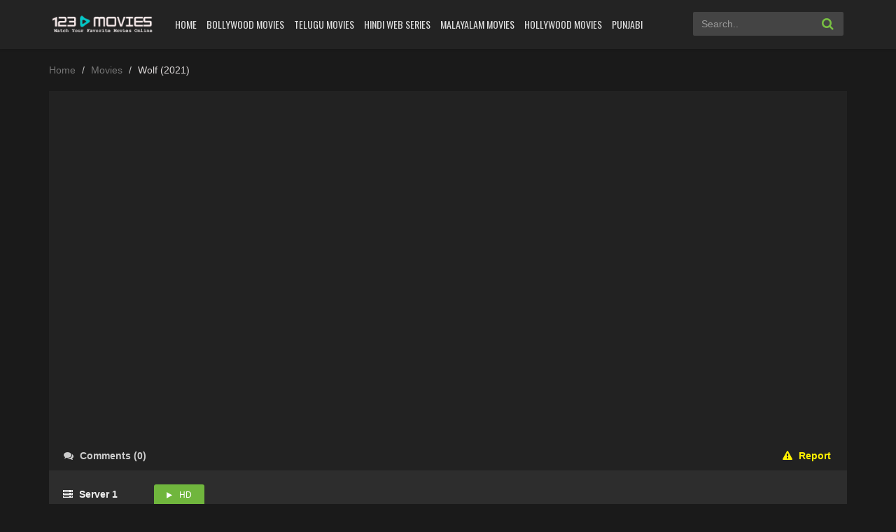

--- FILE ---
content_type: text/html; charset=UTF-8
request_url: https://ww2.123movieshindi.com/wolf-2021/
body_size: 9265
content:
<!DOCTYPE html>
<html xmlns="http://www.w3.org/1999/xhtml" xml:lang="en" dir="ltr" lang="en-US" prefix="og: https://ogp.me/ns#">
 <head>
	 <meta name="google-site-verification" content="McDYOY67cHV-xE7kWaUSje38ToDlARzzh9poA9fcovM" />
	 <meta name='LTF_verify' content='67ea8636218ab59ef7cb14dbacf31878'/>
<meta charset="UTF-8">
<meta name="robots" content="index,follow">
<meta http-equiv="content-language" content="en">

<meta property="og:image:width" content="300"/>
<meta property="og:image:height" content="425"/>
<meta property="og:image:type" content="image/jpeg"/>
<meta property="og:image" content="https://image.tmdb.org/t/p/w300/39SHAfnH7xoP2SH7BQoUXMeXjUQ.jpg"/>
<meta name="viewport" content="width=device-width, initial-scale=1, minimum-scale=1, maximum-scale=1">
<meta name="Generator" content="PsyPlay 1.2.5 and WordPress">
<link rel="shortcut icon" href="https://ww2.123movieshindi.com/wp-content/uploads/2024/04/icon.png" type="image/x-icon" />

		<!-- All in One SEO 4.7.9 - aioseo.com -->
		<title>Wolf (2021) Watch Online Free | 123movies</title>
	<meta name="description" content="Wolf 2021 Watch Online Free 123movies, This movie joins Birdemic: Shock and Terror, The Room, and Troll 2 in the halls of movies meant to be serious that are so bad that you can&#039;t help laughing. Honestly, there aren&#039;t really any low quality special effects or really any Johnny levels of bad acting but there" />
	<meta name="robots" content="max-image-preview:large" />
	<meta name="author" content="ahmad"/>
	<link rel="canonical" href="https://ww2.123movieshindi.com/wolf-2021/" />
	<meta name="generator" content="All in One SEO (AIOSEO) 4.7.9" />
		<meta property="og:locale" content="en_US" />
		<meta property="og:site_name" content="123movies Hindi | Movies Watch Online Free" />
		<meta property="og:type" content="article" />
		<meta property="og:title" content="Wolf (2021) Watch Online Free | 123movies" />
		<meta property="og:description" content="Wolf 2021 Watch Online Free 123movies, This movie joins Birdemic: Shock and Terror, The Room, and Troll 2 in the halls of movies meant to be serious that are so bad that you can&#039;t help laughing. Honestly, there aren&#039;t really any low quality special effects or really any Johnny levels of bad acting but there" />
		<meta property="og:url" content="https://ww2.123movieshindi.com/wolf-2021/" />
		<meta property="article:published_time" content="2021-12-30T05:57:50+00:00" />
		<meta property="article:modified_time" content="2022-12-08T10:35:19+00:00" />
		<meta name="twitter:card" content="summary_large_image" />
		<meta name="twitter:title" content="Wolf (2021) Watch Online Free | 123movies" />
		<meta name="twitter:description" content="Wolf 2021 Watch Online Free 123movies, This movie joins Birdemic: Shock and Terror, The Room, and Troll 2 in the halls of movies meant to be serious that are so bad that you can&#039;t help laughing. Honestly, there aren&#039;t really any low quality special effects or really any Johnny levels of bad acting but there" />
		<script type="application/ld+json" class="aioseo-schema">
			{"@context":"https:\/\/schema.org","@graph":[{"@type":"Article","@id":"https:\/\/ww2.123movieshindi.com\/wolf-2021\/#article","name":"Wolf (2021) Watch Online Free | 123movies","headline":"Wolf (2021)","author":{"@id":"https:\/\/ww2.123movieshindi.com\/author\/ahmad\/#author"},"publisher":{"@id":"https:\/\/ww2.123movieshindi.com\/#person"},"image":{"@type":"ImageObject","@id":"https:\/\/ww2.123movieshindi.com\/wolf-2021\/#articleImage","url":"https:\/\/secure.gravatar.com\/avatar\/f2b8b6e40b9ecbd421de08db7c0ee8df?s=96&d=mm&r=g","width":96,"height":96,"caption":"ahmad"},"datePublished":"2021-12-30T05:57:50+00:00","dateModified":"2022-12-08T10:35:19+00:00","inLanguage":"en-US","mainEntityOfPage":{"@id":"https:\/\/ww2.123movieshindi.com\/wolf-2021\/#webpage"},"isPartOf":{"@id":"https:\/\/ww2.123movieshindi.com\/wolf-2021\/#webpage"},"articleSection":"Hollywood Movies, Nathalie Biancheri, Darragh Shannon, Fionn O'Shea, George MacKay, Lily-Rose Depp, Lola Petticrew, Paddy Considine, Senan Jennings, Ireland, Poland, United Kingdom, 2021"},{"@type":"BreadcrumbList","@id":"https:\/\/ww2.123movieshindi.com\/wolf-2021\/#breadcrumblist","itemListElement":[{"@type":"ListItem","@id":"https:\/\/ww2.123movieshindi.com\/#listItem","position":1,"name":"Home","item":"https:\/\/ww2.123movieshindi.com\/","nextItem":{"@type":"ListItem","@id":"https:\/\/ww2.123movieshindi.com\/wolf-2021\/#listItem","name":"Wolf (2021)"}},{"@type":"ListItem","@id":"https:\/\/ww2.123movieshindi.com\/wolf-2021\/#listItem","position":2,"name":"Wolf (2021)","previousItem":{"@type":"ListItem","@id":"https:\/\/ww2.123movieshindi.com\/#listItem","name":"Home"}}]},{"@type":"Person","@id":"https:\/\/ww2.123movieshindi.com\/#person","name":"ahmad","image":{"@type":"ImageObject","@id":"https:\/\/ww2.123movieshindi.com\/wolf-2021\/#personImage","url":"https:\/\/secure.gravatar.com\/avatar\/f2b8b6e40b9ecbd421de08db7c0ee8df?s=96&d=mm&r=g","width":96,"height":96,"caption":"ahmad"}},{"@type":"Person","@id":"https:\/\/ww2.123movieshindi.com\/author\/ahmad\/#author","url":"https:\/\/ww2.123movieshindi.com\/author\/ahmad\/","name":"ahmad","image":{"@type":"ImageObject","@id":"https:\/\/ww2.123movieshindi.com\/wolf-2021\/#authorImage","url":"https:\/\/secure.gravatar.com\/avatar\/f2b8b6e40b9ecbd421de08db7c0ee8df?s=96&d=mm&r=g","width":96,"height":96,"caption":"ahmad"}},{"@type":"WebPage","@id":"https:\/\/ww2.123movieshindi.com\/wolf-2021\/#webpage","url":"https:\/\/ww2.123movieshindi.com\/wolf-2021\/","name":"Wolf (2021) Watch Online Free | 123movies","description":"Wolf 2021 Watch Online Free 123movies, This movie joins Birdemic: Shock and Terror, The Room, and Troll 2 in the halls of movies meant to be serious that are so bad that you can't help laughing. Honestly, there aren't really any low quality special effects or really any Johnny levels of bad acting but there","inLanguage":"en-US","isPartOf":{"@id":"https:\/\/ww2.123movieshindi.com\/#website"},"breadcrumb":{"@id":"https:\/\/ww2.123movieshindi.com\/wolf-2021\/#breadcrumblist"},"author":{"@id":"https:\/\/ww2.123movieshindi.com\/author\/ahmad\/#author"},"creator":{"@id":"https:\/\/ww2.123movieshindi.com\/author\/ahmad\/#author"},"datePublished":"2021-12-30T05:57:50+00:00","dateModified":"2022-12-08T10:35:19+00:00"},{"@type":"WebSite","@id":"https:\/\/ww2.123movieshindi.com\/#website","url":"https:\/\/ww2.123movieshindi.com\/","name":"123movies Hindi","description":"Movies Watch Online Free","inLanguage":"en-US","publisher":{"@id":"https:\/\/ww2.123movieshindi.com\/#person"}}]}
		</script>
		<!-- All in One SEO -->

<link rel='dns-prefetch' href='//ajax.googleapis.com' />
<link rel='stylesheet' id='wp-block-library-css' href='https://ww2.123movieshindi.com/wp-includes/css/dist/block-library/style.min.css?ver=6.6.4' type='text/css' media='all' />
<style id='classic-theme-styles-inline-css' type='text/css'>
/*! This file is auto-generated */
.wp-block-button__link{color:#fff;background-color:#32373c;border-radius:9999px;box-shadow:none;text-decoration:none;padding:calc(.667em + 2px) calc(1.333em + 2px);font-size:1.125em}.wp-block-file__button{background:#32373c;color:#fff;text-decoration:none}
</style>
<style id='global-styles-inline-css' type='text/css'>
:root{--wp--preset--aspect-ratio--square: 1;--wp--preset--aspect-ratio--4-3: 4/3;--wp--preset--aspect-ratio--3-4: 3/4;--wp--preset--aspect-ratio--3-2: 3/2;--wp--preset--aspect-ratio--2-3: 2/3;--wp--preset--aspect-ratio--16-9: 16/9;--wp--preset--aspect-ratio--9-16: 9/16;--wp--preset--color--black: #000000;--wp--preset--color--cyan-bluish-gray: #abb8c3;--wp--preset--color--white: #ffffff;--wp--preset--color--pale-pink: #f78da7;--wp--preset--color--vivid-red: #cf2e2e;--wp--preset--color--luminous-vivid-orange: #ff6900;--wp--preset--color--luminous-vivid-amber: #fcb900;--wp--preset--color--light-green-cyan: #7bdcb5;--wp--preset--color--vivid-green-cyan: #00d084;--wp--preset--color--pale-cyan-blue: #8ed1fc;--wp--preset--color--vivid-cyan-blue: #0693e3;--wp--preset--color--vivid-purple: #9b51e0;--wp--preset--gradient--vivid-cyan-blue-to-vivid-purple: linear-gradient(135deg,rgba(6,147,227,1) 0%,rgb(155,81,224) 100%);--wp--preset--gradient--light-green-cyan-to-vivid-green-cyan: linear-gradient(135deg,rgb(122,220,180) 0%,rgb(0,208,130) 100%);--wp--preset--gradient--luminous-vivid-amber-to-luminous-vivid-orange: linear-gradient(135deg,rgba(252,185,0,1) 0%,rgba(255,105,0,1) 100%);--wp--preset--gradient--luminous-vivid-orange-to-vivid-red: linear-gradient(135deg,rgba(255,105,0,1) 0%,rgb(207,46,46) 100%);--wp--preset--gradient--very-light-gray-to-cyan-bluish-gray: linear-gradient(135deg,rgb(238,238,238) 0%,rgb(169,184,195) 100%);--wp--preset--gradient--cool-to-warm-spectrum: linear-gradient(135deg,rgb(74,234,220) 0%,rgb(151,120,209) 20%,rgb(207,42,186) 40%,rgb(238,44,130) 60%,rgb(251,105,98) 80%,rgb(254,248,76) 100%);--wp--preset--gradient--blush-light-purple: linear-gradient(135deg,rgb(255,206,236) 0%,rgb(152,150,240) 100%);--wp--preset--gradient--blush-bordeaux: linear-gradient(135deg,rgb(254,205,165) 0%,rgb(254,45,45) 50%,rgb(107,0,62) 100%);--wp--preset--gradient--luminous-dusk: linear-gradient(135deg,rgb(255,203,112) 0%,rgb(199,81,192) 50%,rgb(65,88,208) 100%);--wp--preset--gradient--pale-ocean: linear-gradient(135deg,rgb(255,245,203) 0%,rgb(182,227,212) 50%,rgb(51,167,181) 100%);--wp--preset--gradient--electric-grass: linear-gradient(135deg,rgb(202,248,128) 0%,rgb(113,206,126) 100%);--wp--preset--gradient--midnight: linear-gradient(135deg,rgb(2,3,129) 0%,rgb(40,116,252) 100%);--wp--preset--font-size--small: 13px;--wp--preset--font-size--medium: 20px;--wp--preset--font-size--large: 36px;--wp--preset--font-size--x-large: 42px;--wp--preset--spacing--20: 0.44rem;--wp--preset--spacing--30: 0.67rem;--wp--preset--spacing--40: 1rem;--wp--preset--spacing--50: 1.5rem;--wp--preset--spacing--60: 2.25rem;--wp--preset--spacing--70: 3.38rem;--wp--preset--spacing--80: 5.06rem;--wp--preset--shadow--natural: 6px 6px 9px rgba(0, 0, 0, 0.2);--wp--preset--shadow--deep: 12px 12px 50px rgba(0, 0, 0, 0.4);--wp--preset--shadow--sharp: 6px 6px 0px rgba(0, 0, 0, 0.2);--wp--preset--shadow--outlined: 6px 6px 0px -3px rgba(255, 255, 255, 1), 6px 6px rgba(0, 0, 0, 1);--wp--preset--shadow--crisp: 6px 6px 0px rgba(0, 0, 0, 1);}:where(.is-layout-flex){gap: 0.5em;}:where(.is-layout-grid){gap: 0.5em;}body .is-layout-flex{display: flex;}.is-layout-flex{flex-wrap: wrap;align-items: center;}.is-layout-flex > :is(*, div){margin: 0;}body .is-layout-grid{display: grid;}.is-layout-grid > :is(*, div){margin: 0;}:where(.wp-block-columns.is-layout-flex){gap: 2em;}:where(.wp-block-columns.is-layout-grid){gap: 2em;}:where(.wp-block-post-template.is-layout-flex){gap: 1.25em;}:where(.wp-block-post-template.is-layout-grid){gap: 1.25em;}.has-black-color{color: var(--wp--preset--color--black) !important;}.has-cyan-bluish-gray-color{color: var(--wp--preset--color--cyan-bluish-gray) !important;}.has-white-color{color: var(--wp--preset--color--white) !important;}.has-pale-pink-color{color: var(--wp--preset--color--pale-pink) !important;}.has-vivid-red-color{color: var(--wp--preset--color--vivid-red) !important;}.has-luminous-vivid-orange-color{color: var(--wp--preset--color--luminous-vivid-orange) !important;}.has-luminous-vivid-amber-color{color: var(--wp--preset--color--luminous-vivid-amber) !important;}.has-light-green-cyan-color{color: var(--wp--preset--color--light-green-cyan) !important;}.has-vivid-green-cyan-color{color: var(--wp--preset--color--vivid-green-cyan) !important;}.has-pale-cyan-blue-color{color: var(--wp--preset--color--pale-cyan-blue) !important;}.has-vivid-cyan-blue-color{color: var(--wp--preset--color--vivid-cyan-blue) !important;}.has-vivid-purple-color{color: var(--wp--preset--color--vivid-purple) !important;}.has-black-background-color{background-color: var(--wp--preset--color--black) !important;}.has-cyan-bluish-gray-background-color{background-color: var(--wp--preset--color--cyan-bluish-gray) !important;}.has-white-background-color{background-color: var(--wp--preset--color--white) !important;}.has-pale-pink-background-color{background-color: var(--wp--preset--color--pale-pink) !important;}.has-vivid-red-background-color{background-color: var(--wp--preset--color--vivid-red) !important;}.has-luminous-vivid-orange-background-color{background-color: var(--wp--preset--color--luminous-vivid-orange) !important;}.has-luminous-vivid-amber-background-color{background-color: var(--wp--preset--color--luminous-vivid-amber) !important;}.has-light-green-cyan-background-color{background-color: var(--wp--preset--color--light-green-cyan) !important;}.has-vivid-green-cyan-background-color{background-color: var(--wp--preset--color--vivid-green-cyan) !important;}.has-pale-cyan-blue-background-color{background-color: var(--wp--preset--color--pale-cyan-blue) !important;}.has-vivid-cyan-blue-background-color{background-color: var(--wp--preset--color--vivid-cyan-blue) !important;}.has-vivid-purple-background-color{background-color: var(--wp--preset--color--vivid-purple) !important;}.has-black-border-color{border-color: var(--wp--preset--color--black) !important;}.has-cyan-bluish-gray-border-color{border-color: var(--wp--preset--color--cyan-bluish-gray) !important;}.has-white-border-color{border-color: var(--wp--preset--color--white) !important;}.has-pale-pink-border-color{border-color: var(--wp--preset--color--pale-pink) !important;}.has-vivid-red-border-color{border-color: var(--wp--preset--color--vivid-red) !important;}.has-luminous-vivid-orange-border-color{border-color: var(--wp--preset--color--luminous-vivid-orange) !important;}.has-luminous-vivid-amber-border-color{border-color: var(--wp--preset--color--luminous-vivid-amber) !important;}.has-light-green-cyan-border-color{border-color: var(--wp--preset--color--light-green-cyan) !important;}.has-vivid-green-cyan-border-color{border-color: var(--wp--preset--color--vivid-green-cyan) !important;}.has-pale-cyan-blue-border-color{border-color: var(--wp--preset--color--pale-cyan-blue) !important;}.has-vivid-cyan-blue-border-color{border-color: var(--wp--preset--color--vivid-cyan-blue) !important;}.has-vivid-purple-border-color{border-color: var(--wp--preset--color--vivid-purple) !important;}.has-vivid-cyan-blue-to-vivid-purple-gradient-background{background: var(--wp--preset--gradient--vivid-cyan-blue-to-vivid-purple) !important;}.has-light-green-cyan-to-vivid-green-cyan-gradient-background{background: var(--wp--preset--gradient--light-green-cyan-to-vivid-green-cyan) !important;}.has-luminous-vivid-amber-to-luminous-vivid-orange-gradient-background{background: var(--wp--preset--gradient--luminous-vivid-amber-to-luminous-vivid-orange) !important;}.has-luminous-vivid-orange-to-vivid-red-gradient-background{background: var(--wp--preset--gradient--luminous-vivid-orange-to-vivid-red) !important;}.has-very-light-gray-to-cyan-bluish-gray-gradient-background{background: var(--wp--preset--gradient--very-light-gray-to-cyan-bluish-gray) !important;}.has-cool-to-warm-spectrum-gradient-background{background: var(--wp--preset--gradient--cool-to-warm-spectrum) !important;}.has-blush-light-purple-gradient-background{background: var(--wp--preset--gradient--blush-light-purple) !important;}.has-blush-bordeaux-gradient-background{background: var(--wp--preset--gradient--blush-bordeaux) !important;}.has-luminous-dusk-gradient-background{background: var(--wp--preset--gradient--luminous-dusk) !important;}.has-pale-ocean-gradient-background{background: var(--wp--preset--gradient--pale-ocean) !important;}.has-electric-grass-gradient-background{background: var(--wp--preset--gradient--electric-grass) !important;}.has-midnight-gradient-background{background: var(--wp--preset--gradient--midnight) !important;}.has-small-font-size{font-size: var(--wp--preset--font-size--small) !important;}.has-medium-font-size{font-size: var(--wp--preset--font-size--medium) !important;}.has-large-font-size{font-size: var(--wp--preset--font-size--large) !important;}.has-x-large-font-size{font-size: var(--wp--preset--font-size--x-large) !important;}
:where(.wp-block-post-template.is-layout-flex){gap: 1.25em;}:where(.wp-block-post-template.is-layout-grid){gap: 1.25em;}
:where(.wp-block-columns.is-layout-flex){gap: 2em;}:where(.wp-block-columns.is-layout-grid){gap: 2em;}
:root :where(.wp-block-pullquote){font-size: 1.5em;line-height: 1.6;}
</style>
<link rel='stylesheet' id='theme-style-css' href='https://ww2.123movieshindi.com/wp-content/themes/PsyPlay/assets/css/theme.style.css?ver=1.2.5' type='text/css' media='all' />
<link rel='stylesheet' id='maindark-css' href='https://ww2.123movieshindi.com/wp-content/themes/PsyPlay/assets/css/theme.main.dark.css?ver=1.2.5' type='text/css' media='all' />
<script type="72c5b3fc0419583c37fcab3b-text/javascript" src="https://ww2.123movieshindi.com/wp-includes/js/jquery/jquery.min.js?ver=3.7.1" id="jquery-core-js"></script>
<script type="72c5b3fc0419583c37fcab3b-text/javascript" src="https://ww2.123movieshindi.com/wp-includes/js/jquery/jquery-migrate.min.js?ver=3.4.1" id="jquery-migrate-js"></script>
<script type="72c5b3fc0419583c37fcab3b-text/javascript" src="https://ajax.googleapis.com/ajax/libs/jquery/2.1.3/jquery.min.js?ver=2.1.3" id="jquery-main-js"></script>
<script type="72c5b3fc0419583c37fcab3b-text/javascript" src="https://ww2.123movieshindi.com/wp-content/themes/PsyPlay/assets/js/jquery.idTabs.min.js?ver=1.2.5" id="idtabs-js"></script>
<script type="72c5b3fc0419583c37fcab3b-text/javascript" src="https://ww2.123movieshindi.com/wp-content/themes/PsyPlay/assets/js/owl.carousel.js?ver=1.2.5" id="owl-carousel-js"></script>
<script type="72c5b3fc0419583c37fcab3b-text/javascript" id="psy_front_ajax-js-extra">
/* <![CDATA[ */
var psyAjax = {"url":"https:\/\/ww2.123movieshindi.com\/wp-admin\/admin-ajax.php","like":"Favorite","unlike":"Remove Favorite"};
/* ]]> */
</script>
<script type="72c5b3fc0419583c37fcab3b-text/javascript" src="https://ww2.123movieshindi.com/wp-content/themes/PsyPlay/assets/js/theme.script.min.js?ver=1.2.5" id="psy_front_ajax-js"></script>
<link rel="https://api.w.org/" href="https://ww2.123movieshindi.com/wp-json/" /><link rel="alternate" title="JSON" type="application/json" href="https://ww2.123movieshindi.com/wp-json/wp/v2/posts/8919" /><link rel="EditURI" type="application/rsd+xml" title="RSD" href="https://ww2.123movieshindi.com/xmlrpc.php?rsd" />
<meta name="generator" content="WordPress 6.6.4" />
<link rel='shortlink' href='https://ww2.123movieshindi.com/?p=8919' />
<link rel="alternate" title="oEmbed (JSON)" type="application/json+oembed" href="https://ww2.123movieshindi.com/wp-json/oembed/1.0/embed?url=https%3A%2F%2Fww2.123movieshindi.com%2Fwolf-2021%2F" />
<link rel="alternate" title="oEmbed (XML)" type="text/xml+oembed" href="https://ww2.123movieshindi.com/wp-json/oembed/1.0/embed?url=https%3A%2F%2Fww2.123movieshindi.com%2Fwolf-2021%2F&#038;format=xml" />
<style type='text/css'>@media screen and (max-width: 1325px) {#slider:hover .slide-caption { left: auto; right: 320px!important; opacity: 1;}}@media screen and (max-width: 1199px) {#slider:hover .slide-caption { right: 280px!important;}}@media screen and (max-width: 991px) {#slider .slide-caption { right: -280px!important;}#slider:hover .slide-caption {right: 0!important;}}.fb-comments. span iframe, .fb_iframe_widget_fluid_desktop iframe {min-width:100%!important;}.pad { height:20px;}div#content-embed #next-ep-notice .alert-warning { margin: 0; }#slider:hover .slide-caption { right: 0!important;}.breadcrumb>li+li:before {padding-left:9px;}#mv-info .mvi-content .mvic-desc { width: calc(100% - 160px);padding-right:0;margin-right:0;border-right:0;}#mv-info .mvi-content .mvic-btn{display:none;}@media screen and (max-width: 991px) { #mv-info .mvi-content .mvic-desc {width:100%;} }.wp-video-shortcode video, video.wp-video-shortcode {height:100%!important;}.movieplay .mejs-container.mejs-container-fullscreen { max-height: 100%!important; height: 100%!important; }#main {min-height: calc(100vh - 371px);}.alert-bottom { background: #7a0087; }fake_player section span.barra span.played { background: #81ad53;}.fake_player section span.barra span.played { background: #81ad53;}.fake_player section span.controles i.fa:hover { color: #81ad53;}.fake_player a.lnkplay:hover>.playads i.fa.fa-play { color: #81ad53;}.fake_player a.lnkplay:hover>span.playads { background: rgba(0,0,0,0);}ann-home a { color: #c8e2fd;}#logo.night, #logo-home.night {background-image: url(https://ww2.123movieshindi.com/wp-content/uploads/2022/02/123moviesHindi-Site-3.png);}#logo.light, #logo-home.light {background-image: url(https://ww2.123movieshindi.com/wp-content/uploads/2022/02/123moviesHindi-Site-2.png);}#logo, #logo-home {background-image: url(https://ww2.123movieshindi.com/wp-content/uploads/2022/02/123moviesHindi-Site-3.png);}</style><style>.responsive {
  width: 100%;
  height: auto;
}</style></head>
<body>
<!--header-->
<header>
<div class="container">
<div class="header-logo">
<a title="123movies Hindi" href="https://ww2.123movieshindi.com" id="logo"></a>
</div>
<div class="mobile-menu"><i class="fa fa-reorder"></i></div>
<div class="mobile-search"><i class="fa fa-search"></i></div>
<div id="menu">
<ul id="menu-my-menue" class="top-menu"><li id="menu-item-537" class="menu-item menu-item-type-custom menu-item-object-custom menu-item-537"><a href="https://123movieshindi.com">Home</a></li>
<li id="menu-item-522" class="menu-item menu-item-type-taxonomy menu-item-object-category menu-item-522"><a href="https://ww2.123movieshindi.com/genre/watch-bollywood-movies-hindi-123/">Bollywood Movies</a></li>
<li id="menu-item-524" class="menu-item menu-item-type-taxonomy menu-item-object-category menu-item-524"><a href="https://ww2.123movieshindi.com/genre/watch-telugu-movies-online-2022/">Telugu Movies</a></li>
<li id="menu-item-525" class="menu-item menu-item-type-taxonomy menu-item-object-category menu-item-525"><a href="https://ww2.123movieshindi.com/genre/watch-hindi-web-series-free-live/">Hindi Web Series</a></li>
<li id="menu-item-526" class="menu-item menu-item-type-taxonomy menu-item-object-category menu-item-526"><a href="https://ww2.123movieshindi.com/genre/watch-malayalam-movies-online-free-live/">Malayalam Movies</a></li>
<li id="menu-item-4956" class="menu-item menu-item-type-taxonomy menu-item-object-category current-post-ancestor current-menu-parent current-post-parent menu-item-4956"><a href="https://ww2.123movieshindi.com/genre/watch-hollywood-movies-online/">Hollywood Movies</a></li>
<li id="menu-item-8210" class="menu-item menu-item-type-taxonomy menu-item-object-category menu-item-8210"><a href="https://ww2.123movieshindi.com/genre/punjabi-movies-online-live/">Punjabi</a></li>
</ul><div class="clearfix"></div>
</div>
<div id="top-user">
<div class="top-user-content guest">
</div>
</div>
<div id="search">
<div class="search-content">
<form method="get" id="searchform" action="https://ww2.123movieshindi.com">
<input class="form-control search-input" type="text" placeholder="Search.." name="s" id="s" value="" >
<button type="submit"><i class="fa fa-search"></i></button>

</form>
</div>
</div>
<div class="clearfix"></div>
</div>
</header>
<!--/header-->
<div class="header-pad"></div>

<div class="header-pad"></div>
<div id="main" class="page-detail" style="padding-top: 70px;">
<div class="container">
<div class="pad"></div>
<div class="main-content main-detail">
<div id="bread">
        <ol class="breadcrumb"><li><a href="https://ww2.123movieshindi.com">Home </a></li><li><a href="https://ww2.123movieshindi.com/account/">Movies </a></li><li class="active">Wolf (2021)</li></ol></div>	
<div id="mv-info">
<div id="content-embed" style="">
<div id="player2">
<div id="tab1"  >
<div class="movieplay">

	<iframe frameborder="0" gesture="media"  src="https://www.2embed.cc/embed/tmdb/movie?id=673121" frameborder="0" allowfullscreen> </iframe>


</div>
   
</div>

</div>
<div id="bar-player">
<style>#bar-player span:after {content: ""!important;}</style>



<a href="https://ww2.123movieshindi.com/wolf-2021/#commentfb" class="btn bp-btn-review"><i class="fa fa-comments"></i>
<span>Comments</span> 
(<span id="comment-count">0</span>)
</a>

<a class="btn bp-btn-report" data-target="#pop-report" data-toggle="modal" style="color: #fff000; float: right"><i class="fa fa-warning"></i> <span>Report</span></a>

<div class="clearfix"></div>
</div>


 
<div class="player_nav">
<ul class="idTabs">
<li><div class="les-title">
<i class="fa fa-server mr5"></i>
<strong>Server 1</strong>
</div>
<div class="les-content"><a href="#tab1">HD</a></div>
</li>
   

</ul>
</div>

</div>

<div class="test_container">
<ul class="nav nav-tabs" id="rowTab">
		  </ul>




  
  
 
 
 <script type="72c5b3fc0419583c37fcab3b-text/javascript">
$(document).ready(function(){
	$('#rowTab a:first').tab('show');
});
</script>
 </div>




				
				
<div class="mvi-content" itemscope itemtype="http://schema.org/Movie">

<div class="mvic-btn">
 <div class="clearfix"></div>
 </div>


 <div class="thumb mvic-thumb" style="background-image: url('https://image.tmdb.org/t/p/w185/39SHAfnH7xoP2SH7BQoUXMeXjUQ.jpg');">
<img itemprop="image" title="Wolf (2021)" alt="Wolf (2021)" src="https://image.tmdb.org/t/p/w185/39SHAfnH7xoP2SH7BQoUXMeXjUQ.jpg" class="hidden" style="width: 140px; height: 210px;">
</div>
<div class="mvic-desc">
<h3 itemprop="name">Wolf (2021)</h3>
<div class="block-social">
<!-- Go to www.addthis.com/dashboard to customize your tools -->
<div class="addthis_inline_share_toolbox"></div>
</div>
<div itemprop="description" class="desc">
<p class="f-desc">Wolf 2021 Watch Online Free 123movies, This movie joins Birdemic: Shock and Terror, The Room, and Troll 2 in the halls of movies meant to be serious that are so bad that you can&#8217;t help laughing. Honestly, there aren&#8217;t really any low quality special effects or really any Johnny levels of bad acting but there is some quality that comes out of the combination of seriousness it takes itself with mix with the ridiculousness of the premise</p>
</div>
<div class="mvic-info">
<div class="mvici-left">
<p><strong>Genre: </strong><a href="https://ww2.123movieshindi.com/genre/watch-hollywood-movies-online/" rel="category tag">Hollywood Movies</a></p>
<p><strong>Director: </strong><span><a href="https://ww2.123movieshindi.com/director/nathalie-biancheri/" rel="tag">Nathalie Biancheri</a></span></p><p><strong>Actors: </strong><span><a href="https://ww2.123movieshindi.com/stars/darragh-shannon/" rel="tag">Darragh Shannon</a>, <a href="https://ww2.123movieshindi.com/stars/fionn-oshea/" rel="tag">Fionn O'Shea</a>, <a href="https://ww2.123movieshindi.com/stars/george-mackay/" rel="tag">George MacKay</a>, <a href="https://ww2.123movieshindi.com/stars/lily-rose-depp/" rel="tag">Lily-Rose Depp</a>, <a href="https://ww2.123movieshindi.com/stars/lola-petticrew/" rel="tag">Lola Petticrew</a>, <a href="https://ww2.123movieshindi.com/stars/paddy-considine/" rel="tag">Paddy Considine</a>, <a href="https://ww2.123movieshindi.com/stars/senan-jennings/" rel="tag">Senan Jennings</a></span></p><p><strong>Country: </strong><a href="https://ww2.123movieshindi.com/country/ireland/" rel="tag">Ireland</a>, <a href="https://ww2.123movieshindi.com/country/poland/" rel="tag">Poland</a>, <a href="https://ww2.123movieshindi.com/country/united-kingdom/" rel="tag">United Kingdom</a></p></div>
<div class="mvici-right">
<p><strong>Duration:</strong> <span itemprop="duration">98 min</span></p> 
<p><strong>Release: </strong> <a href="https://ww2.123movieshindi.com/release-year/2021/" rel="tag">2021</a></p>				
<div class="imdb_r" >
 <p><strong>IMDb: </strong> <span itemprop="ratingValue" class="imdb-r">4.3</span></p></div>
</div>
<div class="clearfix"></div>
<!--<p ><strong>Complete Cast: </strong><span class="complete-casts"><a class="read-more-show">Show More</a></span></p>-->
</div>
<div class="clearfix"></div>
</div>
<div class="clearfix"></div>
</div>
  <!-- keywords --> 
</div>
<!-- keywords -->
<!-- /keywords -->   

<!-- movie images -->
<div class="mvi-images">
<div id="backdrops" class="galeria">
  <div class="galeria_img"><img itemprop="image" src="https://image.tmdb.org/t/p/w300/gU4MTmcZeNoFy0jlKwADO3NKAe0.jpg" alt="Wolf (2021)" /></div>
<div class="galeria_img"><img itemprop="image" src="https://image.tmdb.org/t/p/w300/v4oDZSoNuGqIYVwjIyr5NYMXeaa.jpg" alt="Wolf (2021)" /></div>
<div class="galeria_img"><img itemprop="image" src="https://image.tmdb.org/t/p/w300/xkI5iQt5oeOhD17mnMcf39Ugg6b.jpg" alt="Wolf (2021)" /></div>
<div class="galeria_img"><img itemprop="image" src="https://image.tmdb.org/t/p/w300/203c2W9UIyMA5BcDtLltzQlgvum.jpg" alt="Wolf (2021)" /></div>
<div class="galeria_img"><img itemprop="image" src="https://image.tmdb.org/t/p/w300/yZ4kT0M2gDV5UEJbyjHkFJbXPUt.jpg" alt="Wolf (2021)" /></div>
<div class="clearfix"></div>
</div>
<div class="clearfix"></div>
</div>
<!-- / movie images -->



<div id="commentfb">
<div class="comentarios">
 
<h3 class="title">Comments </h3><section id="comments" class="themeform">
</section></div>


</div>




 			
</div>

</div>
</div>
<div id="overlay"></div>
<!-- Modal -->
<div class="modal fade modal-report" id="pop-report" tabindex="-1" role="dialog" aria-labelledby="myModalLabel" aria-hidden="true">
    <div class="modal-dialog">
        <div class="modal-content">
            <div class="modal-header">
                <button type="button" class="close" data-dismiss="modal" aria-label="Close"><i class="fa fa-close"></i>
                </button>
                <h4 class="modal-title" id="myModalLabel"><i class="fa fa-warning"></i> Report</h4>
            </div>
            <div class="modal-body">
			
<div class="reportform">
<p>Please help us to describe the issue so we can fix it asap.</p>
<form method="post" action="https://ww2.123movieshindi.com/wolf-2021/?report=MLV4R28S9Z#uwee"> 
<div class="aff">

<div class="rep_cont">
<label>Video</label>
<select name="videos" style="margin-bottom: 5px;">
<option value="n/a" selected>-----</option>
<option value="Wrong video">Wrong video</option>
<option value="Broken video">Broken video</option>
<option value="Others">Others</option>
</select>
</div>
<div class="rep_cont">
<label>Audio</label>
<select name="audio" style="margin-bottom: 5px;">
<option value="n/a" disabled selected>-----</option>
<option value="Not Synced">Not Synced</option>
<option value="There's no Audio">There's no Audio</option>
<option value="Others">Others</option>
</select>
</div>
<div class="rep_cont">
<label>Subtitle</label>
<select name="subtitle" style="margin-bottom: 5px;">
<option value="n/a" disabled selected>-----</option>
<option value="Not Synced">Not Synced</option>
<option value="Wrong subtitle">Wrong subtitle</option>
<option value="Missing subtitle">Missing subtitle</option>
</select>
</div>
<div class="rep_cont">
<label>Downloads</label>
<select name="dloads" style="margin-bottom: 5px;">
<option value="n/a" disabled selected>-----</option>
<option value="Wrong links">Wrong links</option>
<option value="Broken links">Broken links</option>
<option value="Missing download">Missing download</option>
<option value="Add new mirror links">Add new mirror links</option>
</select>
</div>
<div class="rep_cont2">
<input type="email" name="email"  required placeholder="Enter your email. (It will not be shared)">
<textarea name="detalles" required placeholder="Describe the issue here."></textarea>
<div class="g-recaptcha" data-sitekey=""></div>
<input type="submit" value="Send Report" class="btn btn-block btn-successful">
</div>
   <div class="clearfix"></div>
</div>
<input type="hidden" name="titulo" value="Wolf (2021)">
<input type="hidden" name="enlace" value="https://ww2.123movieshindi.com/wolf-2021/">
<input type="hidden" name="id" value="8919">
<input type="hidden" name="ip" value="3.141.12.243">
<input type="hidden" name="link" value="https://ww2.123movieshindi.com">
<input type="hidden" name="action" value="send" />
</form>
</div>
            </div>
        </div>
    </div>
</div><!--/ modal -->
<!--footer-->
<footer>
<div id="footer">
<div class="container">
<div class="row">
<div class="col-lg-4 footer-one">
<div id="foot_nav">
<false class="menu"><ul>

<p><a href=''></a></p>
</li>

<p><a href=''></a></p>
</li>

<p><a href=''></a></p>
</li>

<p><a href=''></a></p>
</li>

<p><a href=''></a></p>
</li>

<p><a href=''></a></p>
</li>

<p><a href=''></a></p>
</li>

<p><a href=''></a></p>
</li>

<p><a href=''></a></p>
</li>
</ul></false>


<false class="menu"><ul>

<p><a href=''></a></p>
</li>

<p><a href=''></a></p>
</li>

<p><a href=''></a></p>
</li>

<p><a href=''></a></p>
</li>

<p><a href=''></a></p>
</li>

<p><a href=''></a></p>
</li>

<p><a href=''></a></p>
</li>

<p><a href=''></a></p>
</li>

<p><a href=''></a></p>
</li>
</ul></false>

<false class="menu"><ul>

<p><a href=''></a></p>
</li>

<p><a href=''></a></p>
</li>

<p><a href=''></a></p>
</li>

<p><a href=''></a></p>
</li>

<p><a href=''></a></p>
</li>

<p><a href=''></a></p>
</li>

<p><a href=''></a></p>
</li>

<p><a href=''></a></p>
</li>

<p><a href=''></a></p>
</li>
</ul></false>
</div>
<script type="72c5b3fc0419583c37fcab3b-text/javascript">$("#foot_nav div.footer-link:last-child").addClass("end");</script>
<div class="clearfix"></div>
</div>


<div class="col-lg-4 footer-subs">
<h3 class="footer-link-head">Stay Connected</h3>

                    <p class="desc">123movies Like & follow us on social networking sites to get the latest updates on movies, tv-series and news</p>

<div class="form-subs mt20"><div id="social-foot" class="footer-social">
    </div><div class="clearfix"></div>
                    </div>
                    <div id="error-email-subs-footer" class="alert alert-danger error-block"></div>
                    <div id="success-subs-footer" class="alert alert-success error-block"></div>
                    <div class="clearfix"></div>
                </div>
				
				
<div class="col-lg-4 footer-copyright">
<p>
<img id="logo-footer" border="0" src="https://ww2.123movieshindi.com/wp-content/uploads/2022/02/123moviesHindi.com_.png" alt="123movies Hindi" class="mv-ft-logo" />
</p>

                    <p><span class="copyright">
123movies</span>

</p>
					<p style="font-size: 11px; line-height: 14px; color: rgba(255,255,255,0.4)">Disclaimer: This site does not store any files on its server. All contents are provided by non-affiliated third parties.</p>
						                </div>
                <div class="clearfix"></div>
            </div><div class="footer-tags">
<a title="123movies">123movies</a>
<a title="Hindi 123movies">Hindi 123movies</a>
<a title="123 Hindi movies">123 Hindi movies</a>
<a title="0gomovies">0gomovies</a>
<a title="123movies Hindi">123movies Hindi</a>
<a title="123movies Bollywood">123movies Bollywood</a>
</div>
</div>
</div>
</footer>
<!--/footer-->
<script type="72c5b3fc0419583c37fcab3b-text/javascript">jQuery(document).ready(function() {function a(){$(this).find(".sub-container").css("display","block")}function b(){$(this).find(".sub-container").css("display","none")}$("#search a.box-title").click(function(){$("#search .box").toggleClass("active")}),$(".mobile-menu").click(function(){$("#menu,.mobile-menu").toggleClass("active"),$("#search, .mobile-search").removeClass("active")}),$(".mobile-search").click(function(){$("#search,.mobile-search").toggleClass("active"),$("#menu, .mobile-menu").removeClass("active")}),$(".filter-toggle").click(function(){$("#filter").toggleClass("active"),$(".filter-toggle").toggleClass("active")}),$(".bp-btn-light").click(function(){$(".bp-btn-light, #overlay, #media-player, #content-embed, #comment-area").toggleClass("active")}),$("#overlay").click(function(){$(".bp-btn-light, #overlay, #media-player, #content-embed, #comment-area").removeClass("active")}),$(".bp-btn-auto").click(function(){$(".bp-btn-auto").toggleClass("active")}),$("#toggle, .cac-close").click(function(){$("#comment").toggleClass("active")}),$(".top-menu> li").bind("mouseover",a),$(".top-menu> li").bind("mouseout",b);var c=0;$(window).on("scroll",function(){$(window).scrollTop()<c?"fixed"!=$("header").css("position")&&($("header").css({position:"fixed",top:-$("header").outerHeight(),backgroundColor:"#fff"}),$("header").animate({top:"0px"},500),$("#main").css("padding-top",$("header").outerHeight())):($("header").css({position:"relative",top:"0px"}),$("#main").css("padding-top","0px")),c=$(window).scrollTop()});$('.averagerate').each(function(t){len=$(this).text().length,len>3&&$(this).text($(this).text().substr(0,3))});$('#backdrops').owlCarousel({items:4, lazyLoad:!0, autoPlay:!0, pagination:!1, navigation:!0, navigationText:['',''], itemsDesktop:[800,3], itemsDesktopSmall:[600,2], itemsTablet:[500,2], itemsMobile:[400,2], autoHeight:!0}); $('.mvi-images').addClass('show');});</script><div class="modal fade modal-cuz" id="pt-user-modal" tabindex="-1" role="dialog" aria-labelledby="myModalLabel" aria-hidden="true">
    <div class="modal-dialog" data-active-tab="">
        <div class="modal-content">
					<div class="modal-body">
						
						<h3>Login access is disabled</h3>					</div>
					<div class="modal-footer">
							<span class="pt-register-footer">Not a member yet? <a href="#pt-register">Join Now</a></span>
							<span class="pt-login-footer"><a href="#pt-login" style="color:#888;"><i class="fa fa-chevron-left mr10"></i> Back to login</a></span>
					</div>				
				</div>
			</div>
		</div>
<script type="72c5b3fc0419583c37fcab3b-text/javascript" src="https://ww2.123movieshindi.com/wp-content/themes/PsyPlay/assets/js/bootstrap.min.js?ver=1.2.5" id="bootstrap-js"></script>
<script src="/cdn-cgi/scripts/7d0fa10a/cloudflare-static/rocket-loader.min.js" data-cf-settings="72c5b3fc0419583c37fcab3b-|49" defer></script><script defer src="https://static.cloudflareinsights.com/beacon.min.js/vcd15cbe7772f49c399c6a5babf22c1241717689176015" integrity="sha512-ZpsOmlRQV6y907TI0dKBHq9Md29nnaEIPlkf84rnaERnq6zvWvPUqr2ft8M1aS28oN72PdrCzSjY4U6VaAw1EQ==" data-cf-beacon='{"version":"2024.11.0","token":"da555b78ba554b49b2991a424a690475","r":1,"server_timing":{"name":{"cfCacheStatus":true,"cfEdge":true,"cfExtPri":true,"cfL4":true,"cfOrigin":true,"cfSpeedBrain":true},"location_startswith":null}}' crossorigin="anonymous"></script>
</body>
<script type="72c5b3fc0419583c37fcab3b-text/javascript" src="https://cdn.livetrafficfeed.com/static/v5/live.js?bc=ffffff&tc=000000&brd1=2853a8&lnk=135d9e&hc=ffffff&hfc=2853a8&nc=19ff19&vv=210&tft=1&ro=0&tz=America%2FNew_York&res=0"></script><noscript id="LTF_live_website_visitor"><a href="http://livetrafficfeed.com">Website Online Counter</a></noscript>
</html>

--- FILE ---
content_type: text/css
request_url: https://ww2.123movieshindi.com/wp-content/themes/PsyPlay/assets/css/theme.main.dark.css?ver=1.2.5
body_size: 28417
content:
@import url(https://fonts.googleapis.com/css?family=Oswald|Montserrat:400,700);#mv-info .mvi-cover:after,#mv-info .mvi-cover:before,.movies-list .ml-item .ml-mask:after,.movies-list .ml-item .ml-mask:before,header .header-logo:after{content:""}.fake_player section span.controles,.lnk{text-overflow:ellipsis;white-space:nowrap}body{background:#1a1a1a;font-size:14px;font-weight:400;color:#eee;margin:0;padding:0;-webkit-text-size-adjust:none;position:relative}h1,h2,h3,h4,h5,h6{font-weight:700}a{color:#79C142;text-decoration:none!important;outline:0;-moz-outline:none}a:hover{text-decoration:none}a:focus,a:hover{color:#63A235}a:active,a:focus{outline:0}.mt5{margin-top:5px!important}.mt10{margin-top:10px!important}.mt20{margin-top:20px!important}.mb10{margin-bottom:10px!important}.mb5{margin-bottom:5px}.mr5{margin-right:5px}.mr10{margin-right:10px}.mr20{margin-right:20px}.ml10{margin-left:10px!important}.ml5{margin-left:5px}.dlb{display:block}.dib,.thumb{display:inline-block}.fll{float:left}.flr{float:right}.clr{clear:both}.btn-block{border-radius:3px}.btn-successful{background:#79C143;border:none;border-bottom:3px solid #73AD38;color:#fff!important}.btn-successful:active,.btn-successful:focus,.btn-successful:hover{background:#70B63D;border-bottom:3px solid #63A235}.btn-default{background:#eee;border:none;border-bottom:3px solid #ddd!important}.btn-default:active,.btn-default:focus,.btn-default:hover{background:#e5e5e5!important;border-bottom:3px solid #ccc!important}.btn-primary{background:#3598DB;border:none;border-bottom:3px solid #2486C8!important}.btn-primary:active,.btn-primary:focus,.btn-primary:hover{background:#2D94D9;border-bottom:3px solid #2486C8!important}.btn-danger{background:#DF091E;border:none;border-bottom:3px solid #CC091C!important}.btn-danger:active,.btn-danger:focus,.btn-danger:hover{background:#D9091E;border-bottom:3px solid #CC091C!important}.btn-login{height:34px;line-height:32px;padding:0 15px}.btn-facebook{background:#39569B;color:#fff!important;border:none;border-bottom:3px solid #314A86!important}.btn-facebook:hover{background:#314A86;border-bottom:3px solid #2B4073}.thumb{background-position:50% 25%;background-size:cover}.cluetip-inner .btn-danger{background:#ccc!important;border:none;border-bottom:3px solid silver!important}header{background:#232323!important;height:70px;width:100%;display:table;box-shadow:0 0 5px rgba(0,0,0,.2);position:fixed;top:0;left:0;z-index:99}header .header-logo{margin-top:7px;position:relative;display:inline-block;float:left;margin-right:50px}header .header-logo:after{background:#555;display:inline-block;height:45px;position:absolute;right:-30px;top:5px;width:1px}header .header-logo h1{font-size:0;margin:0}#logo{background-image:url(./img/logo-dark.png);background-position:50% 25%;background-size:cover;height:51px;width:187px;display:inline-block}#menu{float:left}#menu ul.top-menu{list-style:none;padding:0}#menu ul.top-menu li{display:inline-block;float:left;margin:0 5px;position:relative}#menu ul.top-menu li a{height:70px;line-height:70px;margin:0;padding:0 5px;font-family:Oswald;font-size:16px;text-transform:uppercase;display:inline-block;color:#ddd}#menu ul.top-menu li.active a,#menu ul.top-menu li:hover a{color:#79C143}#menu ul.top-menu li.active a{border-bottom:3px solid #79C143}#menu .sub-container{position:absolute;top:60px;left:-20px;width:500px;background:#2a2a2a!important;border:1px solid #ccc;border-left:none;border-bottom:none;border-right:none;z-index:5;box-shadow:0 0 3px rgba(0,0,0,.1)}#search,#searchform .fa{position:relative;float:right}#menu .sub-container ul.sub-menu{padding:10px;overflow:hidden}#menu .sub-container ul.sub-menu li{width:30%;float:left;margin:0 1.65%}#search,#top-user .top-user-content.guest{margin-top:17px}#menu .sub-container ul.sub-menu li a{height:30px;line-height:30px;font-family:Arial,Helvetica,sans-serif;font-size:14px;padding:0 10px;text-transform:none;display:block;border-bottom:none!important}#menu .sub-container ul.sub-menu li:hover a{background:#79C143;color:#fff!important}#menu ul.top-menu li:hover .sub-container ul.sub-menu li a{color:#aaa}#searchform .fa{top:-25px;color:#79C142;font:normal normal normal 18px/1 FontAwesome;right:13px}#slider .slide-caption h2,#top-news .nav li a,.modal-header{font-family:Montserrat}#search{width:295px}#search input.search-input{border:none;background:#444;box-shadow:none;color:fff}#search .search-submit{display:inline-block;font-size:18px;position:absolute;top:0;right:0;height:34px;width:34px;text-align:center}#main,#slider,.top-content{position:relative}#search .search-submit i{line-height:30px}#top-user{float:right;margin-left:15px}#main{min-height:800px;padding-top:70px}.page-category .pad{height:20px!important}.top-content{height:405px}#slider{height:100%;overflow:hidden;display:block;padding-right:0;width:1170px;background:#bbb}#slider .swiper-slide{background-position:50% 25%;background-size:cover;position:relative;width:100%!important;overflow:hidden}#slider .swiper-slide .slide-link{position:absolute;width:100%;height:100%;z-index:9}#slider .slide-caption{position:absolute;right:-380px;top:0;opacity:0;height:100%;width:380px;padding:20px 30px;color:#fff;background:rgba(0,0,0,.7);transition:all .3s ease;-webkit-transition:all .3s ease}#slider:hover .slide-caption{left:auto;right:380px;opacity:1}#slider .slide-caption h2{word-wrap: break-word;margin:0 0 10px;font-size:24px;color:#79C143}#slider .slide-caption .slide-caption-info{background:rgba(0,0,0,.5);color:#ccc;border-radius:4px;padding:0;border:1px solid rgba(255,255,255,.2);margin-top:15px;font-size:12px}#slider .slide-caption .slide-caption-info .block{margin:10px 15px;line-height:1em}#slider .slide-caption .slide-caption-info .block strong{display:inline-block;width:80px}#top-news{background:#222;width:380px;height:100%;overflow:hidden;color:#ccc;padding:0;position:absolute;top:0;right:0;z-index:3}#top-news .nav{height:40px;border-bottom:none;background:#111;box-shadow:0 0 3px rgba(0,0,0,.2);z-index:2}#top-news .nav li{border:none;height:40px;line-height:40px;border-radius:0!important}#top-news .nav li a{line-height:40px!important;padding:0 18px!important;border:none;border-radius:0!important;color:#fff;margin-right:0}.movies-list-wrap .ml-title span,.news-view-content h1.title,.survey .sv-caption,.survey h5{font-family:Montserrat}#top-news .nav li.active a{background:0 0;border-bottom:2px solid #88C64C;height:40px}#top-news .nav li:hover a{background:#333}#top-news .top-news{position:relative}#top-news .top-news-content{width:100%;display:block;position:absolute;bottom:0;left:0;right:0;top:40px}#top-news .top-news-content .tn-news{position:absolute;overflow:hidden;top:0;left:0;bottom:0;right:0}#top-news .top-news-content .tn-notice{position:absolute;overflow:hidden;top:0;left:0;bottom:85px;right:0}#top-news .top-news-content ul{list-style:none;padding:0;margin:0}#top-news .top-news-content ul.tn-news li{display:block;padding:15px;border-bottom:1px solid rgba(255,255,255,.1)}#top-news .top-news-content ul.tn-news li.tn-apps{background:#111;border-top:1px solid #383838;margin-bottom:-10px}#top-news .top-news-content ul.tn-news li:hover{background:#181818}#top-news .top-news-content ul.tn-news li:hover .tnc-info h4 a{color:#fff}#top-news .top-news-content ul.tn-news li:hover .news-thumb{opacity:1}#top-news .top-news-content ul.tn-news li .news-thumb{width:100px;height:60px;float:left;opacity:.8}#top-news .top-news-content ul.tn-news li .tnc-info{padding-left:115px}#top-news .top-news-content ul.tn-news li .tnc-info h4{margin:0}.logged .avatar,p.none{margin-left:10px}#top-news .top-news-content ul.tn-news li .tnc-info h4 a{word-wrap: break-word;font-size:14px;line-height:1.4em;font-weight:400;color:#ccc}#top-news .top-news-content ul.tn-news li.view-more{text-align:center;background:#111;font-weight:700;margin-bottom:-1px}#top-news .top-news-content ul.tn-news li.view-more a i{font-size:16px;color:#fff;margin-left:10px}#top-news .top-news-content ul.tn-notice li{padding:15px;border-bottom:1px solid rgba(255,255,255,.1)}#top-news .top-news-content ul.tn-notice li:hover{background:#181818}#top-news .top-news-content ul.tn-notice li a{color:#eee}#top-news .top-news-content ul.tn-notice li a span{display:block;margin-bottom:5px}#top-news .top-news-content ul.tn-notice li a span i{background:#88C64C;color:#fff;font-style:normal;padding:3px 5px;display:inline-block;font-size:10px}#top-news .top-news-content .tab-pane{position:relative;height:365px}#top-news .top-news-content .tab-pane .tnc-apps{background:#111;box-shadow:0 0 10px rgba(0,0,0,.5);position:absolute;z-index:3;bottom:0;left:0;width:100%;padding:10px;font-family:Montserrat;font-size:0}#top-news .top-news-content .tab-pane .tnca-block{position:relative;width:46%;margin:2%;color:#fff;padding:10px 10px 10px 50px;border:1px solid #555;background:#222;font-size:12px;display:inline-block;line-height:14px}#top-news .top-news-content .tab-pane .tnca-block span{display:block;font-size:14px}#top-news .top-news-content .tab-pane .tnca-block i{font-size:28px;position:absolute;top:8px;left:15px}#top-news .top-news-content .tab-pane .tnca-block:hover{background:#fff;border:1px solid #fff;color:#333}#top-news .top-news-content .tab-pane .tnca-block.ios:hover i{color:#537DF9}#top-news .top-news-content .tab-pane .tnca-block.android:hover i{color:#79C143}#top-news .top-news-content ul.tn-premium{overflow:hidden;padding:10px}#top-news .top-news-content ul.tn-premium li{display:block;width:44%;margin:3%;float:left}#top-news .top-news-content ul.tn-premium li a{border:1px solid #555;background:#333;color:#fff;display:block;position:relative;text-align:center;padding:13px;border-radius:3px;box-shadow:0 2px 0 0 rgba(255,255,255,.1)}#top-news .top-news-content ul.tn-premium li a:hover{background:#555;border-color:#888}#top-news .top-news-content ul.tn-premium li a .price{font-size:40px;display:block}#top-news .top-news-content ul.tn-premium li a .btn{display:block;margin-top:10px}.social-home,.survey{padding:15px;text-align:center;background:url(./img/survey.jpg) bottom left no-repeat #fff;position:relative;box-shadow:0 3px 3px 0 rgba(0,0,0,.2)}.social-home{background:#333;text-align:left;height:50px}.social-home .addthis_native_toolbox{display:inline-block;float:left;height:20px}.social-home .sh-like{float:left;margin-right:2px}.social-home .at-share-tbx-element .addthis_button_google_plusone #___plusone_0{width:70px!important}.social-home .sh-text{margin-left:15px}.survey-full{display:block}.survey .sv-caption{position:absolute;top:20px;left:30px;width:300px;font-size:14px;text-align:left;opacity:.3;display:none}.survey .sv-caption span{display:block;font-size:37px;line-height:40px}.survey .sv-caption i{font-style:normal;height:24px;line-height:24px;border-radius:15px;border:1px solid #333;padding:0 10px;display:inline-block}.survey .sv-info{text-align:center}.survey h5{font-size:20px;margin:0 0 10px}.survey .btn{min-width:80px;padding:6px 15px;margin:0 5px}.pad{height:40px;width:100%;display:block}.movies-list-wrap{display:block;overflow:hidden;margin:0 0 40px}.movies-list-wrap .ml-title{display:block;margin-bottom:10px}.movies-list-wrap .ml-title span{font-size:18px;font-weight:400;display:inline-block;padding:0 20px;height:40px;line-height:40px;background:#79C142;color:#fff;border-radius:3px 3px 0 0}.movies-list-wrap .ml-title span i{font-size:14px}.movies-list-wrap .ml-title .nav-tabs{display:inline-block;margin-left:15px;border-bottom:none}.movies-list-wrap .ml-title .nav-tabs li.active a{border-radius:3px}.movies-list-wrap .ml-title .nav-tabs li a{border:none;height:40px;line-height:40px;padding:0 15px;text-align:center;min-width:80px;color:#ddd}.movies-list{display:block;margin:0 -1%}.movies-list .ml-item{width:10.5%;margin:1%;float:left;position:relative;height:260px;overflow:hidden}.movies-list .ml-item .mli-quality{background:#FED700;border-radius:3px;color:#222;font-size:11px;font-weight:500;height:auto;line-height:normal;padding:4px 6px;position:absolute;right:8px;top:8px;width:auto;z-index:4}.movies-list .ml-item .mli-thumb{width:100%;height:100%}img.thumb.mli-thumb{width:100%!important;height:auto!important;min-height:100%!important}.movies-list .ml-item .mli-info{position:absolute;bottom:0;left:0;width:100%;height:auto;padding:10px;background:url(./img/mask-title.png) top repeat-x;z-index:5}.movies-list .ml-item .mli-info h2{font-size:14px;margin:0;font-weight:400;text-align:center;color:#fff;text-shadow:0 0 2px rgba(0,0,0,.6)}.movies-list .ml-item .mli-eps{position:absolute;top:10px;right:10px;width:40px;padding-top:8px;text-align:center;height:40px;border-radius:50%;background:rgba(136,198,76,.9);color:#fff;font-size:10px;text-transform:uppercase;line-height:1em;text-shadow:0 0 2px rgba(0,0,0,.3)}.movies-list .ml-item .mli-eps i{display:block;font-weight:700;font-size:16px;font-style:normal;margin-top:3px}.movies-list .ml-item .ml-mask{display:inline-block;overflow:hidden;position:absolute;top:0;left:0;width:100%;height:100%}.movies-list .ml-item .ml-mask:before{background:rgba(0,0,0,.6);position:absolute;top:0;left:0;width:100%;height:100%;opacity:0}.movies-list .ml-item .ml-mask:hover:before{opacity:1}.movies-list .ml-item .ml-mask:after{width:55px;height:55px;background-image:url(./img/btn-overlay.png);background-position:50% 25%;background-size:cover;opacity:0;position:absolute;top:50%;left:50%;margin-top:-27.5px;margin-left:-27.5px}.movies-list .ml-item .ml-mask:hover:after{opacity:1}.movies-list .ml-item .ml-mask:after,.movies-list .ml-item .ml-mask:before{transition:all .2s ease 0;-webkit-transition:all .2s ease 0;z-index:4}.mlw-related .movies-list .ml-item{width:14.6%;margin:1%;height:280px}.page-detail .pad{height:20px}.main-detail{width:1200px;margin:0 auto}#bread .breadcrumb{padding:0;background:0 0;color:#333}#bread .breadcrumb a{color:#777}#mv-info{margin-bottom:0;position:relative}#mv-info .mvi-cover{height:500px;width:100%;position:relative}#mv-info .mvi-cover:after{width:100%;height:100%;position:absolute;top:0;left:0;background:rgba(0,0,0,.3);transition:all .3s ease 0;-webkit-transition:all .3s ease 0}#mv-info .mvi-cover:before{width:110px;height:110px;background-image:url(./img/btn-play.png);background-position:50% 25%;background-size:cover;display:inline-block;position:absolute;top:50%;margin-top:-55px;margin-left:-55px;left:50%;z-index:2;border-radius:55px;border:6px solid rgba(255,255,255,1);transition:all .3s ease 0;-webkit-transition:all .3s ease 0}#mv-info .mvi-cover:hover:before{border:8px solid rgba(255,255,255,1);box-shadow:0 0 30px rgba(0,0,0,.3)}#mv-info .mvi-cover:hover:after{background:rgba(0,0,0,.1);box-shadow:0 0 150px rgba(0,0,0,.4) inset}#mv-info .mvi-view{position:absolute;color:#fff;bottom:20px;right:25px;font-size:18px;font-weight:700;font-style:italic;z-index:9;text-shadow:0 1px 1px rgba(0,0,0,.5)}#mv-info .mvi-content{background:rgba(255,255,255,.05);padding:20px;font-size:12px;position:relative;width:100%;margin-top:-5px}#mv-info .mvi-content h3{font-size:20px;line-height:28px;margin:0 10px 10px 0;display:initial}#mv-info .mvi-content .block-trailer{display:inline-block;vertical-align:middle;margin-bottom:10px}#mv-info .mvi-content .block-trailer a{border-radius:15px;padding:4px 15px;font-size:12px;cursor:pointer}#mv-info .mvi-content .mvic-desc{width:700px;margin-right:20px;min-height:210px;float:left;padding-right:20px;border-right:none}#mv-info .mvi-content .mvic-desc .desc{width:100%;margin-bottom:10px;font-size:12px;font-style:italic;color:#aaa}#mv-info .mvi-content .mvic-info{width:100%;display:block}#mv-info .mvi-content .mvic-info p{margin-bottom:3px}#mv-info .mvi-content .mvic-info .mvici-left{float:left;width:48%;margin-right:2%}#mv-info .mvi-content .mvic-info .mvici-right{float:left;width:50%}#mv-info .mvi-content .mvic-thumb{width:140px;height:210px;float:left;margin-right:20px}#mv-info .mvi-content .mvic-btn{position:absolute;top:10px;right:20px;left:900px;bottom:20px}#backdrops,#bar-player,#bar-player .bp-view,#content-cover,.mv-rating{position:relative}#mv-info .mvi-content .mvic-btn .btn{margin:8px 0}#mv-info .mvi-content .imdb-r,#mv-info .mvi-content .quality{display:inline-block;font-size:11px;text-transform:uppercase;color:#fff;margin-left:2px;padding:2px 5px;border-radius:3px}#mv-info .mvi-content .quality{background:#222}#mv-info .mvi-content .imdb-r{background:#f9a302;margin-top:-2px}#mv-info .mvi-content .block-social{display:block;margin-bottom:10px}#mv-keywords{margin-bottom:20px;padding:20px;display:block;clear:both;background:#2d2d2d}#mv-keywords.tv-keywords{margin-bottom:0}#backdrops{font-size:12px;width:100%}#mv-keywords a{margin:5px 15px 5px 0;color:#888;text-transform:capitalize}#mv-keywords a:hover{color:#79C142}#mv-keywords a h5{font-size:14px;font-weight:400;white-space:nowrap;display:inline-block;margin:0}#mv-keywords a h5:before,#mv-keywords a:before{content:'#'}.mv-rating{text-align:left;font-size:14px;margin-top:5px}.mv-rating .star-rating .caption{font-size:12px;text-transform:uppercase}.mv-rating .star-rating{display:inline-block;height:24px!important;font-size:20px!important}.mv-rating label{display:block;margin-bottom:-2px;font-size:10px;font-weight:400;text-transform:uppercase;padding-top:2px;padding-left:2px}.mv-rating .clear-rating-active{display:none!important}.mv-rating .rating-container .rating-stars::before{text-shadow:none}.mv-rating .rating-active .rating-container{cursor:pointer}.mv-rating .btn{float:left;margin:0 10px 0 0!important;padding:4px 10px!important;font-weight:700;font-size:24px;cursor:default}#content-cover{height:300px;background:50% 15% #fff;width:100%;background-size:cover}#content-embed,#media-player{background:#222;width:100%;position:relative}#content-embed.active,#media-player.active{margin-top:50px}#bar-player{background:#222;font-size:0}#bar-player .bp-view{float:right;color:#ddd;padding:10px;font-size:14px}#bar-player .bp-btn-favorite span:after{content:"Favorite"}#bar-player .bp-btn-img span:after{content:"Photos"}#bar-player .bp-btn-light span:after{content:"Turn off light"}#bar-player .bp-btn-light.active span:after{content:"Turn on light"}#bar-player .bp-btn-auto span:after{content:"Off"}#bar-player .bp-btn-auto.active span:after{content:"On"}#bar-player .btn{color:#ccc;padding:10px 20px;margin-right:2px;font-weight:700;border-radius:0}#bar-player .btn:hover{color:#fff}#bar-player .btn.active{background:#333;color:#fff}#bar-player .bp-btn-light.active{background:#666;color:#fff}#bar-player .btn i{margin-right:5px}#overlay{position:absolute;top:0;left:0;width:100%;height:100%;display:block;z-index:-1}#overlay.active{z-index:100;background:rgba(0,0,0,.98)}.page-watch{z-index:auto!important}#comment-area{display:none;position:fixed;bottom:0;right:20px;z-index:101}#comment-area.active{display:block}#comment-area #toggle{display:inline-block;cursor:pointer;position:absolute;right:0;bottom:20px}#comment-area #comment{display:inline-block;position:absolute;bottom:-500px;right:0;background:#111;border-radius:5px 5px 0 0;transition:all .3s ease 0;-webkit-transition:all .3s ease 0}#comment-area #comment.active{bottom:0}#comment-area #comment .content{width:470px;height:280px;overflow-y:auto;margin:10px 10px 0 20px;position:relative}#comment-area #comment .cac-close{position:absolute;cursor:pointer;top:-30px;height:30px;line-height:30px;right:10px;text-align:center;background:#333;color:#fff;border-radius:5px 5px 0 0;padding:0 15px;font-size:12px}.logged,.logged .btn-feed{position:relative}.bootstrap-select.btn-group .dropdown-menu li.disabled a,.bootstrap-select.btn-group>.disabled{cursor:not-allowed}#comment-area #comment .cac-close i{vertical-align:text-top}.logged .logged-feed{display:inline-block;margin-top:15px;position:relative}.logged .btn-logged i{font-size:24px;color:#ddd}.logged .btn-logged.active i{color:#79C142}.logged .btn-logged span.feed-number{position:absolute;top:0;left:24px;background:#C00;color:#fff;line-height:16px;padding:0 3px;min-width:16px;font-size:12px;border-radius:8px}.logged .logged-user{float:right;margin-top:17px}.logged .avatar{position:relative;padding-right:20px;display:inline-block;overflow:hidden}.logged .avatar img{width:34px;height:34px;border-radius:50%}.logged .avatar .fa{font-size:12px;color:#ddd;width:16px;height:16px;border-radius:50%;position:absolute;top:50%;margin-top:-8px;right:0;text-align:center;line-height:12px}.logged.open .avatar .fa{color:#79C142}.logged .logged-user{position:relative}.logged .dropdown-menu{left:auto;right:-1px!important;padding:0;overflow:hidden;width:180px;background:#333}.logged .logged-feed .dropdown-menu>li a:hover,.logged .logged-user .dropdown-menu>li>a:hover{background:#444}.logged .logged-feed .dropdown-menu>li a{color:#eee}.logged .logged-user .dropdown-menu>li>a{padding:5px 12px;white-space:normal;color:#ddd}.logged .logged-user .dropdown-menu>li>a .badge{float:right}.logged .logged-user .dropdown-menu>li{border-bottom:1px solid #555}.logged .logged-user .dropdown-menu>li:last-of-type{border-bottom:none}.logged .logged-user .dropdown-menu>li.active{background:#79C142!important;border-bottom:none}.logged .logged-user .dropdown-menu>li.active a{background:0 0!important;color:#fff!important}.logged .logged-user .dropdown-menu>li>a>i{width:16px;text-align:center}.logged .logged-feed .dropdown-menu{width:300px}.logged .logged-feed .dropdown-menu>li.more a{padding:12px 0;text-align:center;background:#666;color:#eee;font-size:12px}.logged .logged-feed .dropdown-menu>li.more a i{position:relative;left:auto;top:auto;font-size:16px}.logged .logged-feed .dropdown-menu>li>a{padding:8px 12px 8px 38px;font-size:14px;width:310px;white-space:normal;line-height:1.2em;position:relative}.logged .logged-feed .dropdown-menu>li>a span.time{display:block;color:#aaa;font-style:italic;font-size:11px;margin-top:3px}.logged .logged-feed .dropdown-menu>li>a>i{position:absolute;top:8px;left:10px;width:20px;height:20px;line-height:20px;text-align:center}.logged .logged-feed .dropdown-menu>li>a>i.fa-2x{top:10px;font-size:1.5em}.logged .logged-feed .dropdown-menu>li>a>strong{color:#79C142}.logged .logged-feed .dropdown-menu>li{border-bottom:1px solid #555}.profiles-wrap{background:#222;color:#ddd;margin-bottom:50px}.profiles-wrap .sidebar{float:left;width:20%;position:relative;min-height:550px;color:#eee;background: #222;}.profiles-wrap .pp-main{float:right;width:80%;position:relative;min-height:550px;background:#333}.profiles-wrap .pp-main .ppm-head ul.nav-tabs{background:#222}.profiles-wrap .pp-main .ppm-head ul.nav-tabs li a{border:none!important;border-radius:0;padding:10px 50px;margin:0;color:#fff}.profiles-wrap .pp-main .ppm-head ul.nav-tabs li a:focus,.profiles-wrap .pp-main .ppm-head ul.nav-tabs li a:hover{background:rgba(0,0,0,.02)}.profiles-wrap .pp-main .ppm-content{padding:20px}.profiles-wrap .pp-main .ppm-head .ppmh-title{padding:10px 15px;background:#555;color:#fff}.profiles-wrap .pp-main .ppm-head .ppmh-title .pull-right{font-size:11px;color:#fff;text-transform:uppercase;margin-top:3px}.noti-content{padding:0!important}.noti-content ul{list-style:none;padding:0}.noti-content ul li{border-bottom:1px solid #444}.noti-content ul li a{padding:15px 20px 15px 50px;display:block;position:relative;color:#ddd}.noti-content ul li a i{position:absolute;top:16px;left:20px;line-height:20px}.noti-content ul li:hover{background:rgba(0,0,0,.01)}.noti-content ul li a strong{color:#79C142}.noti-content ul li a .time{display:block;color:#bbb;font-size:12px;font-style:italic}.uc-form{max-width:500px;margin:20px 0}.uc-form .form-group{margin-bottom:20px}.uc-form .ucf-b{width:30.3%;margin-right:3%;float:left}.uc-form .ucf-b:last-of-type{margin-right:0;width:33.3%}.uc-form .avatar img{width:100px;height:100px;border-radius:50%}.uc-form textarea{resize:none}.user-content{padding:40px 100px!important}.user-content .uct-avatar{float:left}.user-content .uct-avatar img{width:180px;height:180px;border-radius:50%}.user-content .uct-info{padding-left:230px}.user-content .uct-info .block{padding:8px 0;border-bottom:1px solid #555;color:#ccc}.user-content .uct-info .block label{width:120px;display:inline-block;color:#e4e4e4}.offer-content{padding:0!important}.offer-content ul{list-style:none;padding:0}.offer-content ul li{border-bottom:1px solid #444;border-top:1px solid #444;margin-bottom:-1px;padding:15px 110px 15px 20px;position:relative}.offer-content ul li:hover{background:rgba(0,0,0,.02)}.offer-content ul li .btn{position:absolute;top:50%;margin-top:-17px;right:15px;width:80px;text-align:center}.offer-content ul li .time{color:#bbb;font-size:11px;margin-top:3px;display:block}.offer-content ul li h3{font-size:16px;margin:0 0 8px}.block-padding{background:#fff;padding:20px;border:1px solid #ddd;box-shadow:0 3px 0 rgba(0,0,0,.1);border-radius:5px}.block-padding:hover{border:1px solid #ccc;box-shadow:0 3px 0 rgba(0,0,0,.2)}.apps-content{position:relative}.apps-content:before{content:"";width:100%;height:205px;position:absolute;top:0;left:0;background-size:cover;background-position:50% 25%;background-image:url(./img/app-bg.jpg)}.apps-content .btn{padding:8px 30px}.apps-content .ac-block-ul{margin:20px -1%;overflow:hidden;position:relative;z-index:2}.apps-content .ac-block{float:left;width:31.33%;margin:1%}.apps-content .ac-block.disabled *{color:#ccc}.apps-content .ac-block.disabled .btn{background-color:#ccc!important;border-color:#bbb!important;color:#eee!important}.apps-content .ac-block .title{font-weight:700;margin-bottom:0;margin-top:20px}.apps-content .ac-block .small{color:#bbb}.ac-desc{position:relative;z-index:2;color:#fff}.ac-desc h3{margin-top:0;font-size:20px;padding-top:3px}.ac-desc .app-icon{width:100px;height:100px;float:left}.ac-desc .desc{padding-left:115px}.sidebar .sb-title{padding:10px 15px;background:#79C142;color:#fff}.sidebar .sidebar-menu ul{list-style:none;padding:0}.sidebar .sidebar-menu ul li{border-bottom:1px solid rgba(0,0,0,.05)}.sidebar .sidebar-menu ul li a{display:block;padding:10px 15px;color:#aaa}.sidebar .sidebar-menu ul li a:hover{background:rgba(255,255,255,.05)}.sidebar .sidebar-menu ul li.active{background:#333}.sidebar .sidebar-menu ul li.active a{color:#eee}.sidebar .sidebar-menu ul li a .badge{float:right}.sidebar .sidebar-menu ul li a i{width:16px;text-align:center}.mlw-profiles{margin-bottom:0}.mlw-profiles .movies-list .ml-item{width:14.66%;height:220px;margin:0 1% 2%}.ml-item.ml-item-remove:before{content:"";position:absolute;top:0;left:0;right:0;bottom:0;background:rgba(255,255,255,.7);z-index:9}.ml-item.ml-item-remove:after{content:"Removed";text-align:center;color:#fff;z-index:10;font-size:14px;position:absolute;background:#888;top:0;left:0;right:0;line-height:1.6em}.mli-fixed{position:absolute;top:0;left:0;background:#E1D000;font-size:12px;color:#fff;padding:3px 8px;font-weight:700;display:inline-block;width:100%;z-index:9;text-align:center}#footer .footer-link-head,p.author-name{font-size:16px}footer{background:#1E1E1E;padding:20px 0 40px;color:#fff;margin-top:30px}footer a{color:#ccc}#footer .footer-link{float:left;margin-right:60px}#footer .footer-link.end{margin-right:0}#commentfb{padding:10px 20px;margin:20px 0;background:#252525;display:block}#respond p input, #respond p textarea { background: #1a1a1a; border: 0; }p.author-name {#fff}.comment-content.entry.clr { color: #aaa; }.comment-avatar img{border-radius:5px;-webkit-border-radius:5px;-moz-border-radius:5px;height:40px;width:40px}.comment-avatar{float:left}.comment-author{margin-left:15px;float:left;padding:4px}p.author-name{margin:0;font-weight:700;color:#fff}p.comment-date{font-size:12px}a.comment-reply-link{color:#fff;font-size:11px;padding:5px;background:#79c143}a.comment-reply-link:hover{background:#6d6d6d}.reply.comment-reply-link{margin-bottom:15px}.comment-cont{margin-bottom:13px;border-bottom:1px solid #eaeaea}.post-comments .comment-cont:last-child{border-bottom:0}#comments h3.heading{margin-bottom:25px}section#comments{padding:10px}h3#reply-title{display:none}p.comment-awaiting-moderation,p.must-log-in{background:#fdfce2;border:1px solid #dcd06a;color:#545454;font-size:12px;padding:7px 15px}p.comment-awaiting-moderation i.fa{color:#d44141}.comment-form span.required{color:red}.infopage{background:#252525;box-shadow:0 0 5px rgba(0,0,0,.1)}.infopage .infopage-head{display:block;padding:10px 20px;background:#333;border-bottom:none;font-size:20px}.infopage .content{padding:15px 20px}.infopage .ip-left{width:49%;float:left;margin-right:1%}.infopage .ip-right{width:50%;float:left;margin-top:-10px}.mlw-request h2{margin:0 0 10px;font-size:18px}.mlw-request .ml-item{width:23%;height:230px}.main-news{width:1120px;margin:0 auto 30px}.news-block .news-content{width:800px;float:left;min-height:300px}.news-block .news-sidebar{width:300px;float:right;min-height:300px}.news-view-content{border-bottom:20px solid #1a1a1a}.news-view-content h1.title{margin:0 0 10px;font-size:26px}.news-view-content .tags{margin-top:30px}.news-view-content .tags a{color:#888}.news-list-item .thumb{max-height:180px;overflow:hidden;float:left}.news-block .news-sidebar .news-list-item .info{display:inline-block;width:100%}.news-block .news-sidebar .news-list-item .info h2{font-size:16px;line-height:1.2em;font-family:Arial,Helvetica,sans-serif}.box .box-head,.content-padding h3.title,.news-list .news-list-item .info h2,.news-list-item .info h2{font-family:Montserrat}.news-block .news-sidebar .news-list-item .info span{display:none}.content-padding{padding:20px}.content-padding h3.title{margin-top:0;margin-bottom:10px;font-size:18px}.movies-embed h4{font-size:14px}.movies-embed .me-li{padding:5px 0;border-bottom:1px solid #444}.nvc-thumb{height:250px;overflow:hidden;background-position:50% 25%;background-size:cover;margin:-20px -20px 20px}.box{margin-bottom:20px;background:#222;display:block;overflow:hidden}.box-content{padding:20px}.box .box-head{background:#333;padding:0 20px;line-height:40px;color:#fff;font-size:18px}.box .box-head .nlh{display:inline-block;float:left;margin-right:20px;font-size:14px;text-transform:uppercase}.box .box-head .nav-tabs{display:inline-block;border:none;float:left}.box .box-head .nav-tabs li{margin:0}.box .box-head .nav-tabs li a{line-height:40px;padding:0 15px;border-radius:0;margin:0;border:none!important;color:#ccc;font-size:14px;text-transform:uppercase}.box .box-head .nav-tabs li.active a{background:#79c143!important;color:#fff}.box .box-head .nav-tabs li:focus a,.box .box-head .nav-tabs li:hover a{background:rgba(255,255,255,.1)!important}.news-list-item{padding:10px 15px;border-bottom:1px solid #333}.news-list .news-list-item{padding:20px}.news-list .news-list-item .info{padding-left:320px}.news-list .news-list-item .info h2{margin:0 0 8px;font-size:22px;line-height:24px}.news-list-item:hover{background:#3a3a3a}.news-list-item .thumb img{width:300px;height:auto}.news-list-item .info h2{margin:0 0 8px;font-size:16px;line-height:18px}.news-list-item .info h2 a{ word-wrap: break-word;color:#eee}.news-list-item .info p{word-wrap: break-word;line-height:1.2em;color:#aaa}.news-list-item .info .time{color:#aaa;margin-bottom:0}.news-list-item:last-of-type{border-bottom:none}.news-list-item-lg .thumb{max-height:280px;float:none;width:100%;height:250px;overflow:hidden;margin-bottom:10px}.news-list-item-lg .thumb img{width:100%!important;height:auto}.news-list-item-lg .info{padding-left:0!important}.label-sm{font-size:10px;padding:3px 5px;font-family:Arial,Helvetica,sans-serif;text-transform:uppercase}.bootstrap-select{width:220px\9}.bootstrap-select>.btn{width:100%;padding-right:25px}.error .bootstrap-select .btn{border:1px solid #b94a48}.control-group.error .bootstrap-select .dropdown-toggle{border-color:#b94a48}.bootstrap-select.fit-width{width:auto!important}.bootstrap-select.btn-group[class*=col-] .btn,.bootstrap-select.form-control:not([class*=col-]),.bootstrap-select:not([class*=col-]):not([class*=form-control]):not(.input-group-btn),.form-inline .bootstrap-select.btn-group .form-control{width:100%}.bootstrap-select.form-control{margin-bottom:0;padding:0;border:none}.bootstrap-select.btn-group:not(.input-group-btn),.bootstrap-select.btn-group[class*=col-]{float:none;display:inline-block;margin-left:0}.bootstrap-select.btn-group.dropdown-menu-right,.bootstrap-select.btn-group[class*=col-].dropdown-menu-right,.row-fluid .bootstrap-select.btn-group[class*=col-].dropdown-menu-right{float:right}.form-group .bootstrap-select.btn-group,.form-horizontal .bootstrap-select.btn-group,.form-inline .bootstrap-select.btn-group,.form-search .bootstrap-select.btn-group{margin-bottom:0}.form-group-lg .bootstrap-select.btn-group.form-control,.form-group-sm .bootstrap-select.btn-group.form-control{padding:0}.input-append .bootstrap-select.btn-group{margin-left:-1px}.input-prepend .bootstrap-select.btn-group{margin-right:-1px}.bootstrap-select.btn-group>.disabled:focus{outline:0!important}.bootstrap-select.btn-group .btn .filter-option{display:inline-block;overflow:hidden;width:100%;text-align:left}#filter .filter-btn,#pagination,.faq-div span,.modal-cuz .modal-footer,.modal-header,.not-found,.search-suggest ul li.ss-bottom a{text-align:center}.bootstrap-select.btn-group .btn .caret{position:absolute;top:50%;right:12px;margin-top:-2px;vertical-align:middle}.bootstrap-select.btn-group .dropdown-menu{min-width:100%;z-index:1035;-webkit-box-sizing:border-box;-moz-box-sizing:border-box;box-sizing:border-box}.bootstrap-select.btn-group .dropdown-menu.inner{position:static;border:0;padding:0;margin:0;border-radius:0;-webkit-box-shadow:none;box-shadow:none}.bootstrap-select.btn-group .dropdown-menu li{position:relative}.bootstrap-select.btn-group .dropdown-menu li.active:not(.disabled) a small,.bootstrap-select.btn-group .dropdown-menu li:not(.disabled) a:focus small,.bootstrap-select.btn-group .dropdown-menu li:not(.disabled) a:hover small{color:#64b1d8;color:rgba(100,177,216,.4)}.bootstrap-select.btn-group .dropdown-menu li a{cursor:pointer}.bootstrap-select.btn-group .dropdown-menu li a.opt{position:relative;padding-left:2.25em}.bootstrap-select.btn-group .dropdown-menu li a span.check-mark{display:none}.bootstrap-select.btn-group .dropdown-menu li a span.text{display:inline-block}.bootstrap-select.btn-group .dropdown-menu li small{padding-left:.5em}.bootstrap-select.btn-group .dropdown-menu .notify{position:absolute;bottom:5px;width:96%;margin:0 2%;min-height:26px;padding:3px 5px;background:#f5f5f5;border:1px solid #e3e3e3;-webkit-box-shadow:inset 0 1px 1px rgba(0,0,0,.05);box-shadow:inset 0 1px 1px rgba(0,0,0,.05);pointer-events:none;opacity:.9;-webkit-box-sizing:border-box;-moz-box-sizing:border-box;box-sizing:border-box}.bootstrap-select.btn-group .no-results{padding:3px;background:#f5f5f5;margin:0 5px}.bootstrap-select.btn-group.fit-width .btn .filter-option{position:static}.bootstrap-select.btn-group.fit-width .btn .caret{position:static;top:auto;margin-top:-1px}.bootstrap-select.btn-group.show-tick .dropdown-menu li.selected a span.check-mark{position:absolute;display:inline-block;right:15px;margin-top:5px}.bootstrap-select.btn-group.show-tick .dropdown-menu li a span.text{margin-right:34px}.bootstrap-select.show-menu-arrow.open>.btn{z-index:1036}.bootstrap-select.show-menu-arrow .dropdown-toggle:before{content:'';border-left:7px solid transparent;border-right:7px solid transparent;border-bottom-width:7px;border-bottom-style:solid;border-bottom-color:#ccc;border-bottom-color:rgba(204,204,204,.2);position:absolute;bottom:-4px;left:9px;display:none}.bootstrap-select.show-menu-arrow .dropdown-toggle:after{content:'';border-left:6px solid transparent;border-right:6px solid transparent;border-bottom:6px solid #fff;position:absolute;bottom:-4px;left:10px;display:none}.bootstrap-select.show-menu-arrow.dropup .dropdown-toggle:before{bottom:auto;top:-3px;border-bottom:0;border-top-width:7px;border-top-style:solid;border-top-color:#ccc;border-top-color:rgba(204,204,204,.2)}.bootstrap-select.show-menu-arrow.dropup .dropdown-toggle:after{bottom:auto;top:-3px;border-top:6px solid #fff;border-bottom:0}.bootstrap-select.show-menu-arrow.pull-right .dropdown-toggle:before{right:12px;left:auto}.bootstrap-select.show-menu-arrow.pull-right .dropdown-toggle:after{right:13px;left:auto}.bootstrap-select.show-menu-arrow.open>.dropdown-toggle:after,.bootstrap-select.show-menu-arrow.open>.dropdown-toggle:before{display:block}.mobile-menu,.mobile-search{display:none;color:#333}.search-content{position:relative}.search-suggest{background:#fff;/*width:320px;*/border-top:1px solid #79C142;overflow:hidden;display:block;/*position:absolute;*/top:40px;right:0;border-radius:3px;box-shadow:0 0 3px rgba(0,0,0,.2)}.search-suggest ul{list-style:none;padding:0 0 40px;position:relative}.search-suggest ul li.ss-bottom{position:absolute;width:100%;left:0;bottom:0}.search-suggest ul li.ss-bottom a{width:100%;display:block;height:40px;line-height:40px;background:#79C142;color:#fff;font-weight:700}.search-suggest ul li{padding:10px;display:block;width:100%;overflow:hidden;color:#888;border-bottom:1px solid #444}.search-suggest ul li:hover{background:rgba(255,255,255,.05)}.search-suggest ul li .ss-info{padding-left:50px;color:#888}.search-suggest ul li .ss-info a.ss-title{font-size:14px;color:#eee;font-weight:400}.search-suggest ul li .ss-info p{margin-bottom:0}.search-suggest ul li .thumb{float:left;width:40px;height:60px;display:inline-block}.modal-dialog .modal-body{padding:30px}.modal-header{padding:12px 30px;border-bottom:none;position:relative}.modal-dialog .modal-body .desc{margin-bottom:20px;font-size:11.5px}.modal-dialog .modal-body input{padding:8px 12px;height:38px}.modal-dialog .modal-body input[type=checkbox]{padding:inherit;height:inherit}.modal-dialog .modal-body .btn-block{padding:8px 12px}.modal-dialog .modal-body label{font-weight:400}.modal-header .close{position:absolute;top:10px;right:12px;margin-top:0}#pop-forgot .modal-dialog,#pop-login .modal-dialog,#pop-register .modal-dialog{width:430px}.modal-cuz .modal-dialog .modal-body{padding:0 30px 30px}.modal-cuz .modal-dialog{margin:70px auto}.modal-cuz .modal-footer a{cursor:pointer}.modal-trailer .modal-dialog{width:800px}.modal-trailer .modal-dialog .modal-body{padding:0;margin-bottom:-5px}.modal-trailer .modal-dialog .modal-body .modal-body-trailer iframe{width:100%;height:450px!important}.modal-dialog .alert{padding:5px 15px;font-size:12px;margin-bottom:10px;margin-top:5px}#pagination{margin-top:30px}.pagination>li>a,.pagination>li>span{border:none;background:#252525;color:#ddd}.pagination>.active>a,.pagination>.active>a:focus,.pagination>.active>a:hover,.pagination>.active>span,.pagination>.active>span:focus,.pagination>.active>span:hover{background:#79C142;border:none}.pagination>li>a{margin:0 5px;border-radius:3px}#open-forgot{cursor:pointer;color:#888;margin-top:2px;display:inline-block}.cat-more{display:inline-block;margin-top:10px}#menu.active{display:block!important}#search.active{display:inline-block}.filter-toggle{float:right;height:40px;line-height:40px;padding:0 15px;background:#252525;border-radius:3px;cursor:pointer}.filter-toggle.active{background:#555;color:#fff}#filter{padding:10px 20px;background:#333;position:relative;box-shadow:0 3px 0 0 rgba(0,0,0,.1);border-radius:3px;margin-bottom:20px;display:none}#filter.active{display:block!important}#filter .fc-title{font-size:18px;font-family:Montserrat;margin-bottom:5px;display:block;color:#79C142}#filter ul{list-style:none;padding:10px 15px 8px;border:1px solid #e5e5e5;background:#f8f8f8;border-radius:3px;overflow:hidden}#filter ul li{float:left;padding:3px 5px 3px 2px;margin:0 5px 5px 0;width:auto;background:rgba(255,255,255,.05);border:none}#filter ul li.active{background:#79C142;color:#fff}#filter ul li label{font-weight:400;font-size:12px;margin-bottom:0}#filter ul li label input{margin:0 3px 0 0;vertical-align:text-top}.faq-div h3,.lnk,.loader,.sl-count,.sl-icon{vertical-align:middle}#filter ul.fc-main-list{padding:0;border:none;overflow:visible;background:0 0}#list-eps,#list-eps .le-server{border-bottom:1px solid #3f3f3f}#filter ul.fc-main-list li{display:block;width:100%;float:none;padding:0;margin-bottom:4px}#filter ul.fc-main-list li a{font-size:14px;background:#444;color:#eee;display:block;padding:7px 10px}#filter ul.fc-main-list li a.active{background:#79C142!important;color:#fff}#filter ul.fc-main-list li a:hover{background:#79C142;color:#fff}.fc-country,.fc-genre,.fc-release{clear:both;display:block}#filter .filter-btn{position:absolute;bottom:0;left:0;width:100%;padding:20px 0;border-top:none;background:#3a3a3a}#filter .cs10-top .fc-filmtype{float:left;width:50%}#filter .cs10-top .fc-quality{margin-left:52%}#list-eps{background:#2D2D2D;margin-bottom:20px}#list-eps .le-server{padding:10px 20px}#list-eps .le-server:last-of-type{border-bottom:none}#list-eps .le-server .les-title{display:inline-block;width:120px;float:left;padding-top:10px}#list-eps .le-server .les-content{padding-left:130px;font-size:0}#list-eps .le-server .les-content .btn-eps{padding:7px 12px 5px;min-width:72px;text-align:center;background:#777;border-bottom:3px solid #666;font-size:12px;color:#333;font-weight:700;margin:5px;white-space:nowrap;display:inline-block}#list-eps .le-server .les-content .btn-eps.active{border-color:#73ad38;background:#70b63d;color:#fff}#list-eps .le-server .les-content .btn-eps.active:before{content:"\f04b";font-family:FontAwesome;font-size:10px;margin-right:10px;font-weight:400}.faq-div h3,.faq-div span{height:34px;font-weight:700}#list-eps .le-server .les-content .btn-eps:hover{border-color:#555;background:#666;color:#fff}.faq-div{margin-top:-10px}.faq-div h3{font-size:14px;margin:0;padding:0 10px 0 42px;position:relative;display:table-cell}.faq-div a h3{color:#ddd}.faq-div span{width:34px;line-height:32px;background:#79c143;color:#fff;position:absolute;top:10px;left:-1px;border-radius:3px}.faq-div p{padding-left:42px}.faq-div ul{list-style:none;padding:0}.faq-div ul li{padding:10px 0;box-shadow:none;border-bottom:1px solid #333;margin-top:0!important;position:relative;min-height:54px;background:0 0}.modal-open,body{padding-right:0!important}.page-404{background:url(./img/404-dark.png) bottom center no-repeat #1a1a1a;margin-bottom:-30px;width:100%;height:315px;position:absolute}.not-found h1{font-size:140px;font-family:Montserrat;margin-top:100px}body{overflow:visible!important}.modal-open-2{overflow:hidden!important}.ppm-donate .ppmh-title{background:#1d2247!important}.ppm-donate .ppmh-title i{margin-left:1%}.donate-content{background:url(./img/donate.jpg) top right no-repeat #090f26;color:#fff}.donate-content .donate-desc{margin-bottom:20px;padding:0 1%}.donate-content .donate-desc .desc{padding-right:400px}.donate-content .donate-desc .dd-list{list-style:none;margin-top:20px;padding:0}.donate-content .donate-desc .dd-list li{display:block;font-size:14px;margin:5px 0;position:relative;padding-left:20px}.donate-content .donate-desc .dd-list li i{color:#79c142;position:absolute;top:4px;left:0}.donate-content .donate-block-ul .donate-block{width:23%;margin:1%;float:left;overflow:hidden;padding:15px;color:#333;border:none!important}.donate-content .donate-block-ul .donate-block .donate-logo img{max-width:90%}.donate-content .donate-block-ul .donate-block .title{font-weight:500}.donate-content .donate-block-ul .donate-block .note{font-size:11px;color:#ccc;font-style:italic;text-align:left;min-height:60px;margin-bottom:10px;font-family:Arial,Helvetica,sans-serif}#install-app .ia-info .ia-title,.alert-bottom .ab-title,.modal-subc h4,.subs-block h4{font-family:Montserrat}.donate-content .donate-block-ul .donate-block .btn{margin-bottom:5px;cursor:pointer;padding:12px}.donate-content .btn-warning{background-color:#f7931a!important;border:none!important;border-bottom:3px solid #e5830d!important}.donate-content .btn-default{background-color:#555!important;color:#fff!important;border:none!important;border-bottom:3px solid #444!important}.donate-popup .modal-dialog{max-width:400px}.donate{display:block}.donate .pp-main{width:100%;float:none}#donate-paypal .modal-body form{text-align:center}#donate-paypal .modal-body form input[type=image]{height:60px!important}#schedule-eps{display:block}#schedule-eps .se-next{display:block;background:#2196F3;padding:10px 20px;border-radius:0;color:#fff}#schedule-eps .se-next .fa-close{display:none}#schedule-eps .se-left{float:left;font-size:16px}#schedule-eps .se-right{float:right}#schedule-eps .se-right a{color:#fff;cursor:pointer}#schedule-eps .se-list{list-style:none;padding:0;margin:0 0 15px;border:3px solid #178AE6;display:none}.install-app-body,.install-app-body header{margin-top:90px}#schedule-eps .se-list li{padding:10px 20px;background:#333;border-radius:3px;border-bottom:1px solid #555}#schedule-eps .se-list li:hover{background:#444}#schedule-eps .se-list li .se-left{font-size:14px}#toggle-schedule{position:relative}#toggle-schedule.active{font-size:0}#toggle-schedule.active .fa-close{display:inline-block;font-size:20px}#install-app{display:none;box-shadow:0 0 5px rgba(0,0,0,.2)}.install-app-body #install-app{background:#fff;position:fixed;top:0;left:0;width:100%;padding:15px 0;display:block;height:90px;overflow:hidden;z-index:999}#install-app .container{position:relative}#install-app .ia-icon{float:left}#install-app .ia-icon img{width:60px}#install-app .ia-info{padding-left:70px;padding-right:30px}#install-app .ia-info .ia-title{font-weight:600;font-size:16px;color:#333}#install-app .ia-info p{line-height:1.2em;margin-bottom:0}#install-app .ia-close{position:absolute;top:0;right:15px;color:#ccc;font-size:18px}.modal-subc h4{font-size:30px;margin-top:10px;font-weight:400}.modal-subc .modal-body .btn,.modal-subc .modal-body .desc{font-size:15px;font-weight:600}.modal-subc .modal-body{padding:20px 80px 30px}.modal-subc .modal-body .subc-input{position:relative;text-align:center}.modal-subc .modal-body .subc-input .form-control{text-align:center;border-radius:0;border-color:#333;box-shadow:none!important;padding-left:50px;padding-right:50px}i.subc-email{width:20px;height:14px;background-image:url(./img/subc-email.png);background-position:50% 25%;background-size:cover;position:absolute;left:20px;top:12px}.modal-subc .modal-body .btn{border-radius:0!important}.modal-subc .modal-body .subc-not-show{color:#555;text-decoration:underline!important;margin-top:10px;display:block}.modal-subc .modal-content{border-radius:0}.modal-subc .modal-content:before{content:"";width:100%;height:10px;position:absolute;top:0;left:0;background:url(./img/subc-pattern.png) repeat-x}.modal-subc .modal-header{z-index:5}.modal-subc .modal-header .close{top:20px;right:20px}.mt30{margin-top:30px}.subs-block{max-width:1000px;margin:30px auto;background:#fff;padding:25px 20px;position:relative}.subs-block:after,.subs-block:before{content:"";width:100%;height:5px;position:absolute;top:0;left:0;background:url(./img/letter-pattern.png) top repeat-x}.subs-block:after{top:auto;bottom:0}.subs-block h4{margin-top:0;margin-bottom:10px;font-weight:400;font-size:30px}.subs-block .sbk-left{width:500px;float:left;padding-left:70px}.subs-block .subs-icon{width:110px;height:110px;background-size:cover;background-position:50% 25%;background-image:url(./img/subs-icon.png);position:absolute;left:-35px;top:-10px;z-index:3}.subs-block .sbk-left p{margin-bottom:0}.subs-block .sbk-right{padding-left:520px}.subs-block .sbk-right .col-sm-9{padding-right:0}.subs-block .sbk-right .subc-input{position:relative}.subs-block .sbk-right .subc-input .form-control{height:40px;padding:10px 15px 10px 50px}.subs-block .sbk-right .btn-approve{padding:9px 12px}.subs-block .sbk-right i.subc-email{left:30px;top:14px}.modal-error .modal-body .btn{min-width:130px;font-weight:400;font-size:14px;margin:0 10px}.modal-error .modal-dialog .modal-content{width:100%}.modal-error .modal-dialog{width:440px}.modal-error .modal-body{padding:20px 20px 30px}.modal-error h4{font-size:22px}.footer-tags{margin-top:60px;margin-bottom:20px;text-align:center}.footer-tags a{margin:5px;color:#555;font-weight:300;letter-spacing:.5px;display:inline-block;line-height:20px;height:23px;padding:0 12px;border:1px solid #444;border-radius:15px;font-size:12px;background:rgba(255,255,255,.04)}.footer-tags a:hover{color:#79C143}#watch-alert .alert{margin-bottom:0;border:none;border-radius:0}.modal-report .modal-header{border-bottom:1px solid #0d0d0d}.modal-report .form-group .fg-radio{display:inline-block;float:left;margin:-1px 20px 0 0;padding:8px 0}.modal-report .form-group input{height:auto;margin-right:5px}.report-list{background:rgba(0,0,0,.02);padding:0;font-size:12px;border:1px solid #555;border-radius:3px;margin:10px 0;overflow:auto}.report-list .rl-block{padding:10px 15px;border-bottom:1px solid #555}.report-list .rl-block:last-of-type{border-bottom:none}.report-textarea textarea{resize:none;font-size:12px;background:rgba(0,0,0,.2);border-color:#555;color:#fff}.report-list .rl-title{font-size:14px}.popover-like{bottom:46px;left:90px;top:auto;display:block;width:230px;font-size:12px;z-index:9}.popover-like .btn{width:95px;padding:5px 10px!important;font-weight:400!important}.popover-like .btn-successful{margin-right:6px!important;color:#fff!important}.popover-like .btn-default{color:#333!important}.popover-like p{margin-bottom:5px}.alert-bottom{background:#7a0087;color:#fff;font-size:16px;font-weight:300;display:block;position:fixed;bottom:0;left:0;width:100%;z-index:999999;padding:20px 0}.alert-bottom .alert-bottom-content{float:left;margin-right:40px;width:600px}.alert-bottom .alert-bottom-close{width:60px;color:#fff;text-align:center;position:absolute;top:0;right:0;bottom:0}.alert-bottom .alert-bottom-close i{font-size:30px;margin-top:28px}.alert-bottom .ab-title{font-size:18px;font-weight:400;margin-bottom:5px;text-transform:uppercase}.alert-bottom .ab-btn{margin-top:0;float:left;margin-right:60px}.alert-bottom .ab-btn .btn-domain{padding:10px 18px;color:#fff;border:2px solid #fff;font-size:16px;font-weight:500;background:rgba(255,255,255,.2);display:inline-block}.alert-bottom .ab-btn .btn-domain:hover{background:rgba(255,255,255,.3)}.alert-bottom .ab-btn .ab-or{display:inline-block;margin:0 10px;color:rgba(255,255,255,.5)}.alert-bottom .desc{margin-bottom:0}.zopim{z-index:99!important}.mobile-btn{padding:10px;background:#252525;border-bottom:none;display:none}.mobile-btn .btn{width:48%;float:left;margin:0 1%}.movies-letter{display:block;margin:20px -.25% 10px}.movies-letter a.btn-letter{float:left;width:3.2%;margin:0 .25% .8%;padding:5px 1px;border-radius:3px!important;overflow:hidden;background:#333;color:#fff;font-size:14px;box-shadow:none}.movies-letter a.btn-letter:hover{color:#70B63D}.movies-letter a.btn-letter.active{background:#70B63D;color:#fff}.letter-movies-lits .table-striped{background:#222;margin-top:10px}.letter-movies-lits a{color:#ddd}.letter-movies-lits .table-striped>tbody>tr:nth-of-type(2n+1){background:#292929}.letter-movies-lits .table-striped>tbody>tr>td{border-color:#333;vertical-align:middle}.letter-movies-lits .mlnew-head td{font-weight:600}.letter-movies-lits .mlnew h2{margin:0;font-weight:600;font-size:14px;line-height:1.42857}.letter-movies-lits .mlnh-1{width:40px;text-align:center}.letter-movies-lits .mlnew .mlnh-thumb .thumb{width:40px;height:60px;overflow:hidden;display:inline-block}.letter-movies-lits .mlnew .mlnh-thumb .thumb img{width:100%;height:auto;min-height:100%}.letter-movies-lits .mlnew .mlnh-thumb{width:56px!important}.letter-movies-lits .mlnew .mlnh-6 span{background:#E2BC00!important;color:#111!important;display:inline-block;margin-bottom:5px}.letter-movies-lits .mlnew .d-rating{width:80px;margin-top:5px}.cls-list{display:block;text-align:center}.btn-flat .btn{padding:12px;border:none!important;box-shadow:none;border-radius:3px;background:#176BCE!important;color:#fff!important;opacity:1}.btn-flat .btn-google{background:#DD4337!important}.btn-flat .btn-twitter{background:#57AAEE!important}.btn-flat .btn-mail{background:#86ABB4!important}.btn-flat .btn:hover{opacity:.9}.off-cookie{position:relative;margin-top:50px}.off-cookie header{margin-top:50px!important}.alert-cookie{position:fixed;top:0;left:0;right:0;height:50px;border-radius:0;z-index:99;text-align:center;color:#111}.alert-cookie a{text-decoration:underline!important;color:#111}.resume-load{height:6px;background:#D5D5D5;position:relative;width:80%;margin:0 auto;display:inline-block}.resume-load div{height:6px;background:#56A8CF;position:absolute;left:0;top:0}.resume-load div i{position:absolute;bottom:3px;right:-10px;width:20px;text-align:center;font-size:20px}.resume-load div span{width:40px;text-align:center;font-size:11px;position:absolute;right:-20px;top:7px;font-weight:700}.modal-resume .modal-dialog{width:460px;margin:10px auto}.modal-resume .modal-body{padding:0 30px 30px}#switch-mode{position:fixed;top:48%;left:0;width:50px;text-align:center;z-index:9999;cursor:pointer;border-radius:0 3px 3px 0;padding:5px}#switch-mode .sm-text{font-size:9px;text-transform:uppercase;line-height:1.1em;display:block;margin:2px 0}#switch-mode .sm-button{overflow:hidden;width:60%;margin:8px auto;position:relative;border-radius:20px;background:#555;height:10px}#switch-mode .sm-button span{display:inline-block;width:10px;height:10px;border-radius:50%;background:#888;position:absolute;top:0;left:0}#switch-mode.active .sm-button span{background:#0060FF;left:auto;right:0}#switch-mode.active .sm-button{background:#333}.content-kuss{margin:20px 0;padding:15px 0!important}.content-kuss iframe{max-width:100%}.fav-movie-remove{display:none}.ann-home{margin:15px 0;font-size:16px;font-weight:600;background:#0F87FE;color:#fff}@media screen and (min-width:641px){.tvseason .les-content{padding-left:130px}}@media screen and (min-width:1600px){.container{width:1580px}}@media screen and (max-width:1599px){.container{width:1300px}.movies-list .ml-item{height:200px}.top-content{height:355px}#top-news .top-news-content .tab-pane{height:315px}#top-news .top-news-content ul.tn-premium li a .price{font-size:32px;line-height:32px}#search{width:275px}#top-user{margin-left:5px}#slider{width:890px}#menu ul.top-menu li a{padding:0 2px}}@media screen and (max-width:1325px){.container{width:1170px}#search{width:215px}#logo{height:41px;width:153px}header .header-logo:after{display:none}header .header-logo{margin-right:20px;margin-top:14px}#slider .slide-caption,#top-news{width:320px}#slider{width:820px}#slider:hover .slide-caption{left:auto;right:0;opacity:1}#top-news .nav li a{font-size:12px;padding:0 14px!important}#top-news .top-news-content ul.tn-premium li .tnp-info{font-size:11px}#top-news .top-news-content ul.tn-premium li a .price{line-height:40px}#top-news .top-news-content ul.tn-news li .tnc-info h4 a{font-size:13px}#top-news .top-news-content .tab-pane .tnc-apps .tnca-block{width:48%;margin:1%}#top-news .top-news-content .tn-notice{bottom:75px}.movies-list .ml-item{height:180px}.movies-list .ml-item .mli-info h2{font-size:12px}.main-detail{width:100%}#mv-info .mvi-content .mvic-btn{left:860px}#mv-info .mvi-content .mvic-desc{border-right:0;padding-right:0;width:660px}.mlw-related .movies-list .ml-item{height:240px}#123movies-player iframe,.jwplayer{height:470px!important}.infopage .uc-form{width:95%}footer .footer-one,footer .footer-subs{width:50%}footer .footer-copyright{width:100%;float:none;text-align:center;overflow:hidden;padding-top:30px}#menu ul.top-menu li a{font-size:14px}}@media screen and (max-width:1199px){.container{width:970px}#menu{position:absolute;float:none;bottom:0;left:15px;right:15px;border-top:1px solid #ddd}#menu ul.top-menu{margin-bottom:0;display:block}#slider .slide-caption .slide-caption-info,#top-news .top-news-content ul.tn-notice li a span{display:none}#menu ul.top-menu li.active a{border-bottom:2px solid #79C142}#menu .sub-container{top:40px;left:-10px;width:470px}#menu .sub-container ul.sub-menu li{margin:.65%;width:32%}#menu .sub-container ul.sub-menu li a{height:24px;line-height:24px;color:#aaa!important}#main{padding-top:110px}.top-content{height:245px}#top-news .top-news-content .tab-pane{height:205px}#top-news .top-news-content ul.tn-news li{padding:12px}#top-news .top-news-content ul.tn-news li .news-thumb{width:60px;height:40px}#top-news .top-news-content ul.tn-news li .tnc-info{padding-left:75px}#top-news .top-news-content ul.tn-news li .tnc-info h4 a{font-size:12px;line-height:1.2em}#top-news .top-news-content .tab-pane .tnc-apps .tnca-block{font-size:11px;font-family:Arial,Helvetica,sans-serif}#top-news .top-news-content .tab-pane .tnc-apps .tnca-block span{font-size:12px;font-weight:700}#top-news .top-news-content .tab-pane .tnc-apps{padding:5px}#top-news{width:280px}#top-news .nav li a{font-size:11px;padding:0 11px!important}#slider{width:660px}#slider:hover .slide-caption{right:0}#slider .slide-caption{right:-270px;padding:15px 20px;width:280px}.slide-caption p{font-size:12px}#slider .slide-caption h2{font-size:18px}.slide-caption .mt20{margin-top:10px!important}#top-news .top-news-content ul.tn-notice li{padding:12px}#top-news .top-news-content ul.tn-notice li a{font-size:12px;line-height:1.2em}#top-news .top-news-content .tab-pane .tnc-apps .tnca-block i{left:10px;font-size:24px;top:8px}#top-news .top-news-content .tab-pane .tnc-apps .tnca-block{padding:8px 8px 8px 38px}#top-news .top-news-content .tn-notice{bottom:65px}#top-news .top-news-content ul.tn-premium{padding:0}#top-news .top-news-content ul.tn-premium li{width:100%;margin:0;float:none;position:relative}#top-news .top-news-content ul.tn-premium li a{text-align:left;padding:11px 12px;border:none;border-bottom:1px solid rgba(255,255,255,.1);border-radius:0}#top-news .top-news-content ul.tn-premium li a .btn{margin-top:0;position:absolute;top:10px;right:10px;padding:3px 8px}#top-news .top-news-content ul.tn-premium li a .price{line-height:28px}#top-news .top-news-content ul.tn-premium li .tnp-info{top:17px;left:80px;position:absolute}.pad{height:20px}footer .footer-one,footer .footer-subs{float:left}.movies-list .ml-item{width:14.6%;height:230px}#filter{padding:15px 15px 10px}#filter ul li{float:none;width:auto!important;display:inline-block;padding:0;margin:0 5px 5px 0}.mlnh-4,.sidebar .sidebar-menu ul li a .badge{display:none}#filter .col-sm-10{width:75%;float:left}#filter .col-sm-2{width:25%;float:left}.news-block .news-content,.news-block .news-sidebar{float:none;width:100%}#filter ul.fc-main-list li a{padding:9px 15px}#mv-info .mvi-content .mvic-desc{border-right:none;padding-right:0;width:460px}#mv-info .mvi-cover{height:400px}#mv-keywords a h5{font-size:12px}#mv-info .mvi-content .mvic-btn{left:660px}#mv-info .mvi-content .mvic-info .mvici-left{width:63%;margin-right:2%}#mv-info .mvi-content .mvic-info .mvici-right{width:35%}#123movies-player iframe,.jwplayer{height:430px!important}.main-news{width:100%}.nvc-thumb{height:350px}.sidebar .sidebar-menu ul li a{width:50px;overflow:hidden;height:50px;position:relative;font-size:0;color:#aaa}.sidebar .sidebar-menu ul li a i{font-size:16px;position:absolute;top:17px;left:17px}.sidebar .sidebar-menu ul li{padding:0 5px}.sidebar .sb-title{font-size:0;padding:12px 15px;text-align:center}.sidebar .sb-title i{font-size:16px}.profiles-wrap .sidebar{width:60px}.profiles-wrap .pp-main{float:none;width:auto;overflow:hidden}.donate-content{background:#090f26}.donate-content .donate-desc .desc{padding-right:0}.subs-block .sbk-right .col-sm-9{width:60%}.subs-block .sbk-right .col-sm-3{width:40%}.alert-bottom .alert-bottom-content{width:450px;margin-right:20px}.alert-bottom,.alert-bottom .ab-btn .btn-domain{font-size:14px}}@media screen and (min-width:991px) and (max-width:1199px){#menu{border-top:none;float:left;position:relative;top:auto;left:auto;margin-left:20px}#search{width:135px}#menu ul.top-menu li a{padding:0}#menu .sub-container{top:55px}.logged .avatar{width:20px;margin-left:0}.logged .avatar img{width:0}#search input.search-input:focus{position:absolute;width:250px;left:-115px;background:#555}#main{padding-top:70px}}@media screen and (min-width:991px){div#wpas-ptype{width:30%;margin-right:2%}div#wpas-tax_quality{width:68%}}@media screen and (max-width:991px){.container,div#wpas-ptype,div#wpas-tax_quality{width:100%}#menu ul.top-menu li a{height:40px;line-height:40px;padding:0 15px;margin:0 5px;font-size:14px;font-family:Arial,Helvetica,sans-serif;font-weight:700}.btn-login{border-bottom:none!important}.mobile-menu,.mobile-search{display:inline-block;cursor:pointer;height:34px;width:34px;text-align:center;background:#444;border-radius:3px;position:absolute;top:17px;left:15px background: #444;color:#eee}#menu,.logged .avatar img{display:none}.mobile-menu i,.mobile-search i{font-size:18px;line-height:32px}.mobile-menu.active,.mobile-search.active{background:#666}.mobile-menu.active i,.mobile-search.active i{color:#fff}.mobile-search{left:auto;right:15px}.logged .avatar{overflow:visible;margin:0;padding:5px 10px}.logged .avatar .fa{position:relative;top:auto;left:auto;font-size:16px}.logged .btn-feed{padding:6px 8px}header{position:relative!important;display:block!important;top:auto!important}header .header-logo{margin:0 0 0 -95px;position:absolute;top:13px;left:50%}#menu{border-top:none;bottom:auto;top:70px;right:15px;left:15px;background:#222}#menu ul.top-menu{width:100%}#menu ul.top-menu li{float:none;display:block;margin:0;border-bottom:1px solid #333}#menu ul.top-menu li.active a{border-bottom:none}#menu ul.top-menu li a{color:#79C142;display:block}#menu .sub-container{width:100%;margin-top:-10px;display:block!important;position:relative;top:auto;left:auto;background:0 0!important;border:none}#menu.active,#search{position:absolute}#menu .sub-container ul.sub-menu li{border-bottom:none;width:23%;margin:1%}#menu .sub-container ul.sub-menu li a{height:28px;line-height:28px;font-size:12px;color:#ccc!important;background:#282828;width:auto;font-weight:400}header .container{height:70px}#search{float:none;bottom:-64px;left:0;right:0;width:auto;padding:15px;background:#222;margin:15px;display:none}.search-suggest{left:0;right:0;width:100%;top:33px;background:#333}#main{padding-top:0!important;margin-top:0!important}.movies-list .ml-item{width:23%;margin:1%;height:260px}.movies-list .ml-item .mli-info h2{font-weight:700;font-size:14px}#slider{margin-right:0;height:250px;width:100%}#slider .slide-caption{right:20px!important}.top-content{height:auto}#top-news{position:relative;width:100%;display:none}#top-news .top-news-content{position:relative;top:auto}#top-news .top-news-content .tab-pane .tnc-apps .tnca-block span{display:inline-block}#top-news .top-news-content .tab-pane .tnc-apps .tnca-block{padding:12px 8px 12px 38px}#top-news .top-news-content .tab-pane .tnc-apps .tnca-block i{top:6px}#top-news .top-news-content ul.tn-news li{padding:14px 12px}#cluetip,#cluetip-1{display:none!important}.filter-toggle{background:#252525;height:30px;line-height:30px}.cat-more{margin-top:5px}.movies-list-wrap{margin-bottom:20px}footer{margin-top:20px;background:#222}.movies-list-wrap .ml-title span{font-family:Arial,Helvetica,sans-serif;background:0 0!important;padding:0;font-weight:700;font-size:16px;color:#eee;height:38px;line-height:38px}#mv-info .mvi-cover{height:350px}#mv-info .mvi-content .mvic-btn{position:relative;left:auto;top:auto;right:auto;bottom:auto;margin:0 -1% 20px}#mv-info .mvi-content .mvic-btn .btn-block{width:48%;margin:0 1%;float:left;display:none}#mv-info .mvi-content{background:rgba(255,255,255,.05);margin-top:0;/* padding-top:0 */}.mobile-btn{display:block}.mv-rating{clear:both;margin-top:0;position:absolute;top:70px;right:10px;padding:10px 20px 20px;border:1px solid #efefef;background:#353535;color:#ddd;text-align:center;width:150px}.mv-rating .star-rating .caption{display:block;text-align:center;padding-left:0;margin-top:5px}.mv-rating .btn{float:none;margin-right:0!important;margin-bottom:0!important;background:0 0!important;border:none!important;color:#ddd;padding:10px!important;font-size:50px;line-height:1em}.mv-rating label{margin-bottom:0}#mv-info .mvi-content .mvic-desc{float:none;padding-left:160px;margin-right:0;width:100%;padding-right:160px}.mlw-related .movies-list .ml-item{width:23%;height:300px}.modal-trailer .modal-dialog{width:95%}#123movies-player iframe,.jwplayer{height:400px!important}.logged,.logged .logged-feed{position:static}.logged .logged-feed .dropdown-menu{left:0;right:0;margin:0 14px;width:auto;border-radius:0;top:69px}.logged .logged-feed .dropdown-menu>li>a{width:auto}.infopage .ip-left{float:none;width:100%;margin:0}.infopage .ip-right{float:none;width:100%;margin-top:20px}.alert-bottom .ab-btn,.alert-bottom .alert-bottom-close i{margin-top:10px}.infopage .uc-form{max-width:500px}.subs-block .subs-icon{left:15px;top:10px;width:70px;height:70px}.subs-block .sbk-left{padding-left:80px;width:400px}.subs-block .sbk-right{padding-left:420px}.alert-bottom .alert-bottom-content{width:100%;margin-right:0;padding-right:80px}.alert-bottom .ab-title{margin-bottom:0}.movies-letter{margin-top:0}#switch-mode{position:absolute;top:17px;right:55px;left:auto;border-radius:3px;background:#eee;width:33px;height:33px;padding:0;line-height:34px}#switch-mode .sm-button,#switch-mode .sm-text{display:none}#switch-mode .sm-icon{color:#333;font-size:18px;top:8px}.swiper-container-horizontal>.swiper-pagination{width:auto!important}.page-profiles .mlw-profiles .movies-list .ml-item{width:23%;height:260px}}@media screen and (min-width:799px){#mv-info .mvi-content .block-social{max-height:50px}}@media screen and (max-width:799px){.mv-rating,.social-home span.sh-text,footer .footer-one{display:none}.container{width:100%}.movies-list-wrap .ml-title .nav-tabs{clear:both;float:none;margin-left:0;overflow:hidden;margin-top:10px;width:100%}#menu{left:0;right:0}#search{margin:0;padding:5px 15px 15px;top:70px;bottom:auto}#mv-info .mvi-content .mvic-thumb{width:100px;height:150px;display:none}.mv-rating{width:130px;padding:10px 0 20px}#mv-info .mvi-content h3{font-size:18px}#mv-info .mvi-content .mvic-info .mvici-left{margin-right:0;width:100%;float:none}.mlw-related .movies-list .ml-item{width:23%;height:240px}#mv-info .mvi-content .mvic-desc{padding-right:0;padding-left:0}#mv-info .mvi-cover{height:300px}#mv-info .mvi-content .mvic-btn .btn-block{font-size:14px}#mv-info .mvi-content .mvic-btn{margin-bottom:10px;overflow:hidden}#filter ul.fc-main-list{overflow:hidden}.modal-trailer .modal-dialog .modal-body .modal-body-trailer iframe{height:300px!important}.logged .logged-feed .dropdown-menu{margin:0;border-left:0;border-right:0}.faq-div p{padding-left:0;margin-top:10px}.faq-div p img{max-width:100%;height:auto}.nvc-thumb{height:300px}.news-list .news-list-item .info h2{font-size:18px;line-height:20px}.donate-content .donate-block-ul .donate-block{width:48%;margin-bottom:10px}.donate-content .donate-block-ul .donate-block .note{height:60px;overflow:hidden}.subs-block .sbk-left{float:none;width:100%}.subs-block .sbk-right{padding-left:80px;margin-top:20px}.subs-block .sbk-right .col-sm-3,.subs-block .sbk-right .col-sm-9{float:left}footer .footer-subs{float:right}footer .footer-copyright{float:left;text-align:left;padding-top:10px}#filter .col-sm-10,#filter .fc-main{float:none;width:100%}#filter ul.fc-main-list li{width:50%;float:left}.social-home{padding:10px;height:40px;background:#333}.social-home .addthis_native_toolbox{width:100%;float:none;display:block}.social-home .at-share-tbx-element .addthis_button_facebook_send,.social-home .at-share-tbx-element .addthis_button_facebook_share{display:none!important}.modal-error .modal-dialog{width:auto}footer .footer-copyright{width:40%}footer .footer-copyright img{max-width:80%}footer .footer-subs{width:60%}.footer-tags{margin:30px 0 0}.alert-bottom .ab-title{text-transform:none}.movies-letter a.btn-letter{width:6.64%}.modal-resume .modal-dialog{max-width:none!important}.page-profiles .mlw-profiles .movies-list .ml-item{width:31.33%;height:220px}}@media screen and (max-width:640px){#bread,#pop-register p.desc,#slider .slide-caption{display:none}#slider{height:180px}.movies-list .ml-item{height:200px}.survey{background:#fff}#menu .sub-container ul.sub-menu li{border-bottom:none;width:31.3%;margin:1%}.modal-cuz .modal-dialog .modal-body{padding:0 20px 20px}.survey h5{font-size:16px}.mlw-related .movies-list .ml-item{width:31.3%;height:240px}#pbar_outerdiv.fake_player{height:300px}#mv-info .mvi-cover{height:220px}.modal-trailer .modal-dialog .modal-body .modal-body-trailer iframe{height:250px!important}.modal-trailer .modal-dialog .modal-body{padding:0!important}.modal-trailer .modal-dialog .modal-header h4{font-size:14px;font-family:Arial,Helvetica,sans-serif}#123movies-player iframe,.jwplayer{height:350px!important}#list-eps .le-server .les-title{float:none;width:100%;padding-top:0;margin-bottom:5px}#list-eps .le-server .les-content,ul.idTabs .les-content{padding-left:0}#list-eps .le-server{padding:10px 15px}#schedule-eps .se-left{float:none;font-size:14px;display:block;text-align:center;margin-bottom:10px}#schedule-eps .se-right{float:none;display:block;width:100%;text-align:center}#bar-player .bp-view,#bar-player .btn span,.mlnh-5,.modal-resume .resume-load,footer .footer-subs .footer-link-head{display:none}#schedule-eps ul li .se-left{font-weight:600}.modal-error .modal-body .btn{width:100%;margin:0 0 10px}footer .footer-copyright,footer .footer-subs{width:100%;float:none;margin-bottom:20px}footer .footer-subs{padding-right:50px;padding-left:50px;text-align:center}.form-subs.mt20{border-bottom:1px solid #2d2d2d;padding-bottom:25px;margin-bottom:-5px}#social-foot.footer-social a i.fa{font-size:34px}footer .footer-copyright{text-align:center}.footer-tags{margin:0}footer .footer-copyright img{max-width:50%}#bar-player .btn{font-size:0;padding:10px 15px;border-right:1px solid rgba(255,255,255,.1);margin-right:0}#bar-player .btn .fa,#button-favorite .btn i{font-size:16px;margin-right:0;width:16px;text-align:center}.popover-like .btn,.popover-like .btn .fa{font-size:12px!important}.popover-like .btn .fa{width:12px!important}.popover-like{left:10px}.popover-like .arrow{left:27%!important}.mobile-btn .btn{font-size:14px}.modal-subc .modal-body .btn-flat .pull-left{width:48%!important}.modal-resume h4{margin-top:0;font-size:26px}.modal-resume .modal-dialog{width:90%}.fav-movie-remove{z-index:9;position:absolute;display:inline-block;top:0;left:0;background:#C00;color:#fff!important;text-align:center;padding:6px;line-height:1em;font-size:20px}}@media screen and (max-width:550px){#mv-info .mvi-content .mvic-btn .btn-01 i,#mv-info .mvi-content .mvic-btn .btn-02 i,.news-list .news-list-item .info .desc{display:none}#mv-info .mvi-content .mvic-btn .btn-block{width:48%;margin-bottom:10px}#mv-info .mvi-content .mvic-btn{margin-bottom:0}#mv-info .mvi-content .mvic-btn .btn-03{width:98%!important}#mv-info .mvi-content .mvic-info .mvici-left{width:65%;float:left}#123movies-player iframe,.jwplayer{height:250px!important}.news-list .news-list-item .info h2{font-size:16px;line-height:18px}.news-list-item .thumb img{width:200px}.news-list .news-list-item .info{padding-left:220px}.news-list-item-lg .thumb{height:200px}.donate-content .donate-block-ul .donate-block{width:98%;margin-bottom:10px}.donate-content .donate-block-ul .donate-block .note{min-height:0}.donate-content .donate-block-ul .donate-block .donate-logo img{max-width:50%}.modal-subc .modal-body{padding:20px 30px 30px}.modal-resume .modal-body{padding:0 20px 20px}.page-profiles .mlw-profiles .movies-list .ml-item{width:48%;height:220px}}@media screen and (min-width:521px){#lnk-dl-button i.fa,#lnk-watch-button i.fa{font-size:14px;margin-right:5px}}@media screen and (max-width:520px){.mlnh-3,.news-list-head{text-align:center}.movies-list .ml-item{height:250px;margin:1%;width:31.3%}#pop-forgot .modal-dialog,#pop-login .modal-dialog,#pop-register .modal-dialog{margin:2% auto;width:96%}#logo{width:103px;height:27px}#filter .col-sm-2,#filter .col-sm-4,#filter .fc-title{clear:both;display:block;width:100%}header,header .container{height:50px}.mobile-menu,.mobile-search{top:8px}#top-user .top-user-content.guest{margin-top:8px}header .header-logo{left:70px;top:10px;margin:0}#menu,#search{top:50px}#filter .col-sm-2,#filter .col-sm-4{float:none}#filter .fc-release{margin-left:0}#mv-info .mvi-cover{height:200px}#mv-info .mvi-view{right:10px;bottom:5px;font-size:14px}.logged .btn-feed,.news-view-content h1.title{font-size:18px}#mv-info .mvi-cover:before{width:70px;height:70px;margin-top:-35px;margin-left:-35px}.modal-trailer .modal-dialog .modal-body .modal-body-trailer iframe{height:200px!important}.logged .btn-logged span.feed-number{left:18px}.logged .logged-feed{margin-top:4px}.logged .logged-user{margin-top:8px}.logged .logged-feed .dropdown-menu{top:49px}.nvc-thumb{height:250px}.news-list-item .info h2{font-size:14px}.movies-embed .me-li .badge{display:none}.news-list-head{padding:0!important}.news-list-head .nlh{margin-right:0!important;display:block!important;width:100%;float:none!important}.box .box-head .nav-tabs li a{font-size:12px;padding:0 10px}.box .box-head .nav-tabs{width:100%!important;display:block!important;float:none!important;background:rgba(0,0,0,.2)}#filter .cs10-top .fc-filmtype,footer .footer-subs{width:100%;float:none}.alert-bottom .alert-bottom-close p,.mlnh-1,.mlnh-8,span.dl_tit,span.lang_tit,span.serv_tit{display:none}footer .footer-copyright{float:none;width:100%;padding-top:20px}#filter .cs10-top .fc-quality{float:none;margin-left:0}.alert-bottom .alert-bottom-close{width:auto;padding:0 12px;top:0}.alert-bottom .alert-bottom-close i{font-size:20px;margin-top:10px}.alert-bottom .alert-bottom-content{padding-right:0}.alert-bottom .desc{padding-right:30px;font-size:12px}.alert-bottom .ab-title{font-size:15px;margin-bottom:10px;text-transform:none}.alert-bottom .ab-btn .btn-domain{font-size:12px;padding:5px 8px}.alert-bottom .ab-btn .ab-or{margin:0 3px}.alert-bottom{padding:10px 0}.alert-bottom .ab-btn{margin-bottom:5px;margin-right:0}.letter-movies-lits .table-striped>tbody>tr>td{padding:5px}.letter-movies-lits .mlnew h2{font-weight:500;font-size:13px;line-height:1.2em}.letter-movies-lits{font-size:12px}.letter-movies-lits .mlnew .mlnh-thumb{width:50px!important}.off-cookie header{margin-top:70px!important}.off-cookie{margin-top:70px}.alert-cookie{height:70px;text-align:left}#switch-mode{top:8px;right:55px}#lnk-dl-button i.fa,#lnk-watch-button i.fa{font-size:18px;margin-right:0}}.sl-count,ul.idTabs li a{text-transform:uppercase}@media screen and (max-width:479px){#footer .col-lg-4 p,#mv-keywords{font-size:12px}.movies-list .ml-item{height:250px;margin:1.5%;width:47%}#slider{height:140px}#footer .col-lg-4 img{width:80%}#menu ul.top-menu li a{padding:0 8px}#menu .sub-container ul.sub-menu li{border-bottom:none;margin:0;width:33.33%}#menu .sub-container ul.sub-menu li a{margin:0;padding:0 0 0 8px;background:0 0!important}#menu .sub-container ul.sub-menu{padding:5px}#mv-info .mvi-content,#mv-keywords{padding:10px}.movies-list-wrap .ml-title .nav-tabs li a{min-width:50px}.mlw-related .movies-list .ml-item{width:48%;height:240px}#mv-info .mvi-content .mvic-info .mvici-left,#mv-info .mvi-content .mvic-info .mvici-right{width:100%;float:none}#mv-keywords{background:#2d2d2d}#mv-keywords a{margin-right:10px}#mv-info .mvi-content .block-trailer{display:block;overflow:hidden}#mv-info .mvi-content .block-trailer a{padding:6px 10px;width:100%}#mv-info .mvi-content h3{line-height:1.3em;margin-right:0;padding-right:0;margin-bottom:10px;display:block}#bar-player .bp-view,.profiles-wrap .sidebar{display:none}#mv-info .mvi-cover{height:180px}.modal-trailer .modal-dialog .modal-body .modal-body-trailer iframe{height:180px!important}#123movies-player iframe,.jwplayer{height:200px!important}.mlw-profiles .movies-list .ml-item,.nvc-thumb{height:200px}.news-list-item .thumb{float:none;margin-bottom:10px;width:100%}.news-list-item .thumb img{width:100%}.news-list .news-list-item .info{padding-left:0}.apps-content .ac-block{width:98%!important}.donate-popup .modal-dialog{margin:30px 15px}.modal-subc .modal-body .subc-icon img{height:40px;width:auto}.modal-subc .modal-body .subc-input .form-control{text-align:left;padding-right:20px}.subs-block .sbk-right .col-sm-3,.subs-block .sbk-right .col-sm-9{float:none;width:100%;padding-right:15px;margin-top:10px}.subs-block .sbk-right{margin-top:10px;padding-left:0}.subs-block{margin:15px auto}#filter .col-sm-2{margin-bottom:5px}#filter ul.fc-main-list li{width:49%!important;margin-right:1%}.social-home .at-share-tbx-element .addthis_button_google_plusone{display:none!important}.social-home .at-share-tbx-element .addthis_counter{float:right!important}.mobile-btn .btn{font-size:13px}.mobile-btn .btn i{display:none}.movies-letter a.btn-letter{width:9.5%}}.galeria,.owl-carousel .owl-item,.player_nav .les-title,.tvseason .les-title{float:left}@media screen and (max-width:359px){.movies-list .ml-item{height:230px}.install-app-body,.install-app-body header{margin-top:80px}.install-app-body #install-app{height:80px}#install-app .ia-icon img{width:50px}#install-app .ia-info{padding-left:60px}#install-app .ia-info .ia-title{font-weight:400;font-size:14px;margin-top:-2px}#install-app .ia-info p{font-size:12px}#filter ul.fc-main-list li{width:100%!important;margin-right:0}.modal-subc .modal-body{padding:20px 15px 30px!important}}#respond p label{display:block}#respond p input,#respond p textarea{width:100%;padding:5px 10px;background: #1a1a1a; border: 1px solid #383838!important;}#respond p.recaptcha_submit input.submit{display:block;margin-top:7px}#respond p input.submit{width:auto;color:#fff;padding:10px 15px;background:#79c143;border:0;border-radius:3px;-moz-border-radius:3px;-webkit-border-radius:3px}#respond p input.submit:hover{background:#73ad38}p.comment-notes{font-weight:400;color:#828282;font-family:arial}.player_nav{margin-bottom:20px;background:#2d2d2d}ul.idTabs li a{border-bottom:3px solid #666;background:#777;padding:7px 12px 5px;min-width:72px;font-size:12px;color:#eee;border-radius:3px;-moz-border-radius:3px;-webkit-border-radius:3px;display:inline-block;margin:5px;text-align:center}ul.idTabs li a.active,ul.idTabs li a.selected{border-bottom:3px solid #73ad38;background:#70b63d;color:#fff}.player_nav .idTabs li a.active:before,.player_nav .idTabs li a.selected:before{content:"\f04b";font-family:FontAwesome;font-size:10px;margin-right:10px;font-weight:400}ul.idTabs li a:hover{border-bottom:3px solid #555;background:#666;color:#fff}.player_nav ul.idTabs li{padding:20px;border-bottom:1px solid #3f3f3f}.player_nav ul.idTabs{list-style-type:none;-webkit-padding-start:0}.player_nav .les-title{width:120px;margin-top:4px}#content-embed.active div#player2{z-index:101;position:relative}#hidden_tip{display:none}ul.idTabs .les-content{padding-left:130px;margin:-5px}#content-embed #seasons{background:#2d2d2d!important;margin-bottom:20px}.tvseason{padding:20px;border-bottom:1px solid #3f3f3f!important}.tvseason .les-content{margin:-5px}.tvseason .les-content a{border-bottom:3px solid #e0e0e0;background:#f0f0f0;padding:7px 12px 5px;min-width:72px;font-size:12px;color:#000;border-radius:3px;-moz-border-radius:3px;-webkit-border-radius:3px;display:inline-block;margin:5px}.tvseason .les-content a:visited{border-bottom:3px solid #555;background:#666;color:#fff}.tvseason .les-content a:hover{border-bottom:3px solid #73ad38;background:#70b63d;color:#fff}.tvseason .les-content a:hover:before{content:"\f04b";font-family:FontAwesome;font-size:10px;margin-right:10px;font-weight:400}.mvi-images{padding:15px 15px 18px 16px;background:#252525;margin-top:20px}.galeria{width:98%;overflow:hidden}.owl-carousel{display:none;position:relative;width:100%;-ms-touch-action:pan-y}.lnk,form#psy-loginform p input[type=submit]{-ms-touch-action:manipulation;-webkit-user-select:none;-moz-user-select:none;-ms-user-select:none}.owl-carousel .owl-wrapper-outer{overflow:hidden;position:relative;width:100%}.owl-carousel .owl-item,.owl-carousel .owl-wrapper{-webkit-backface-visibility:hidden;-moz-backface-visibility:hidden;-ms-backface-visibility:hidden;-webkit-transform:translate3d(0,0,0);-moz-transform:translate3d(0,0,0);-ms-transform:translate3d(0,0,0)}.owl-carousel .owl-wrapper{display:none;position:relative;-webkit-transform:translate3d(0,0,0)}.galeria .galeria_img{padding:3px}.galeria_img img{width:100%}.tabContent{display:none}.block .ep_title,.jt-info .ep_airdate{color:#79c142;margin-left:5px}.modal-body-trailer .no_trailer{text-align:center;padding:50px;font-size:15px;text-transform:uppercase;background:#ececec}.no_trailer .fa-warning{color:#ffa545;margin-right:5px}#button-favorite a.liked i.fa{color:#79C142}#button-favorite a.liked{background:#333;color:#fff}.sl-wrapper a{border-bottom:0!important;text-decoration:none!important}.sl-button{color:#ccc;padding:10px 20px;margin-right:2px;font-weight:700;border-radius:0}a.liked{color:#da1b1b}.sl-count,a.liked span.sl-count,a.liked:active,a.liked:focus,a.liked:hover{color:#666}.sl-icon{margin-right:.3125em;font-family:'Arial Unicode MS',Arial,sans-serif}.sl-icon svg{fill:currentColor;width:1em;height:1em}.sl-icon svg:after{content:"";position:absolute;top:0;right:0;bottom:0;left:0}.sl-count{font-size:.625em;font-family:Arial,'Helvetica Neue',Helvetica,sans-serif}.loader,.loader:after,.loader:before{background:rgba(0,0,0,.2);-webkit-animation:load1 1s infinite ease-in-out;animation:load1 1s infinite ease-in-out;width:.2em;height:.6em}.loader:after,.loader:before{position:absolute;top:0;content:''}.play_ads:after,.play_ads:before{content:""}.loader:before{left:-.375em;-webkit-animation-delay:-.32s;animation-delay:-.32s}.loader{text-indent:-9999em;display:inline-block;position:relative;font-size:1em;-webkit-transform:translateZ(0);-ms-transform:translateZ(0);transform:translateZ(0);-webkit-animation-delay:-.16s;animation-delay:-.16s}.loader:after{left:.375em}@-webkit-keyframes load1{0%,100%,80%{box-shadow:0 0 rgba(0,0,0,.2);height:.6em}40%{box-shadow:0 -.3em rgba(0,0,0,.2);height:1em}}@keyframes load1{0%,100%,80%{box-shadow:0 0 rgba(0,0,0,.2);height:.6em}40%{box-shadow:0 -.3em rgba(0,0,0,.2);height:1em}}.jtip-bottom a.sl-button{background:#eee;width:100%;padding:6px 12px;color:#333;border-radius:3px;border-bottom:3px solid #ddd!important;margin-top:10px}.jtip-bottom a.sl-button:hover{background:#e5e5e5!important;border-bottom:3px solid #ccc!important}.jtip-bottom a.sl-button.liked i.fa{color:#ec4d4d}.post-ratings-rated,.post-ratings-text{background-color:#777;color:#fff;padding:.3em .6em;border-radius:.25em;font-size:10px;text-transform:uppercase}.jtip-bottom a.sl-button i.fa{margin-right:10px}.post-ratings-text{display:none}.post-ratings-loading img{margin-right:5px}.post-ratings-loading{font-size:10px}.modal-body #loginform input#wp-submit{background:#79C143;border:none;border-bottom:3px solid #73AD38;color:#fff!important;height:39px}.modal-body #loginform input{display:block;width:100%;height:34px;padding:6px 12px;font-size:14px;line-height:1.42857143;color:#555;background-color:#fff;background-image:none;border:1px solid #ccc;border-radius:2px;-webkit-box-shadow:inset 0 1px 1px rgba(0,0,0,.075);box-shadow:inset 0 1px 1px rgba(0,0,0,.075);-webkit-transition:border-color ease-in-out .15s,-webkit-box-shadow ease-in-out .15s;-o-transition:border-color ease-in-out .15s,box-shadow ease-in-out .15s;transition:border-color ease-in-out .15s,box-shadow ease-in-out .15s}.modal-body #loginform .login-password label,.modal-body #loginform .login-username label{display:none}.modal-body #loginform .login-remember input#rememberme{height:13px;width:auto;float:left;margin-right:5px;margin-top:1px}.modal-body #loginform .login-remember{font-weight:400;font-size:85%;padding:5px}#loginform a.forgot_pass:hover{color:#000}#loginform a.forgot_pass{float:right;color:#888;font-size:85%;margin-top:6px}#button-favorite .btn i{margin-right:10px}.search-content button{position:relative;float:right;right:-5px;top:-2px;background:0 0;border:none;height:0;width:0}.fake_player img.cover{width:100%;height:100%}.fake_player{display:block!important;width:100%;height:100%;position:relative;overflow:hidden;margin:0 auto;cursor:pointer;background:#1a1a1a}.fake_player section{position:absolute;display:block;width:100%;bottom:0;left:0;background-color:rgba(0,0,0,.6);background-image:-moz-linear-gradient(rgba(0,0,0,0),rgba(0,0,0,.9));background-repeat:repeat-x}.fake_player section span.barra{float:left;width:100%;height:5px;background-color:rgba(255,255,255,.28);position:relative}.fake_player section span.barra span.progreso{background:rgba(255,255,255,.5);width:0;height:5px;position:absolute;top:0;left:0}.fake_player section span.barra span.played{background:red;width:1%;height:5px;position:absolute;top:0;left:0}.fake_player section span.controles{float:left;width:100%;margin:0;color:#fff;padding:0 10px;-webkit-box-shadow:0 9px 10px -5px #000;box-shadow:0 9px 10px -5px #000;overflow:hidden;text-shadow:-1px 0 3px rgba(0,0,0,1)}.lnk,.test_container .nav-tabs>li>a{margin-right:3px}.fake_player section span.controles i.fa{font:normal normal normal 20px/1 FontAwesome;float:left;padding-right:10px;padding-left:10px;color:#FFF}.fake_player section span.controles i{font-style:normal;float:left;font-size:15px;color:#fff;padding:16px;font-family:Arial,"Helvetica Neue",Helvetica,sans-serif;font-weight:600}.fake_player section span.controles i span{font-weight:300;font-size:12px;color:rgba(255,255,255,.62);margin-left:5px}.fake_player section span.controles i.fa-arrows-alt{float:right;font-size:21px;padding:13px 10px;color:#fff}span.play_tiempo{position:absolute;top:40%;left:49%;color:#fff;font-size:22px;text-shadow:1px 0 5px rgba(0,0,0,1);font-weight:600;font-family:arial}.fake_player section span.controles i.fa:hover{color:red}.play_ads:before{width:110px;height:110px;background-image:url(./img/btn-play.png);background-position:50% 25%;background-size:cover;display:inline-block;position:absolute;top:50%;margin-top:-55px;margin-left:-55px;left:50%;z-index:2;border-radius:55px;border:6px solid rgba(255,255,255,1);transition:all .3s ease 0;-webkit-transition:all .3s ease 0}.play_ads:after{width:100%;height:100%;position:absolute;top:0;left:0;background:rgba(0,0,0,.3);transition:all .3s ease 0;-webkit-transition:all .3s ease 0}span.playads{padding-left:35px;padding-top:28px;height:100px;width:100px;background:rgba(0,0,0,.4);position:absolute;border-radius:50%;top:36%;left:46%}.playads i.fa.fa-play{color:#fff;font-size:46px}.fake_player:hover>span.playads i.fa.fa-play{color:#9bff00}.fake_player a.lnkplay:hover>span.playads{background:rgba(0,0,0,0)}.fake_player:hover>img.cover{-webkit-filter:blur(1px);-moz-filter:blur(1px);-o-filter:blur(1px);-ms-filter:blur(1px);filter:blur(1px)}.fake_player a.lnkplay{top:0;width:100%;height:100%;position:absolute}.fake_player a.lnkplay:hover>.playads i.fa.fa-play{color:red}.infopage.comment{margin-top:25px}@keyframes fa-blink{0%{opacity:1}100%{opacity:.3}}.fa-blink{-webkit-animation:fa-blink .5s linear infinite;-moz-animation:fa-blink .5s linear infinite;-ms-animation:fa-blink .5s linear infinite;-o-animation:fa-blink .5s linear infinite;animation:fa-blink .5s linear infinite}.ann-home a:hover{color:#fff;text-shadow:#000 0 0 3px}.lnk{padding:8px 12px;margin-bottom:0;font-size:12px;font-weight:400;line-height:1.42857143;text-align:center;touch-action:manipulation;overflow:hidden;user-select:none;background-image:none;border:1px solid transparent;color:#fff;display:table-cell;border-radius:0}.lnk-dl{background:#292929;color:#cacaca;border-right:1px solid #2a2a2a}.lnk-title{background:#474747;padding:10px;border-right:1px solid #1a1a1a}.lnk:last-child{border:0}#lnk-dl-button,#lnk-watch-button{background:#79c142;color:#fff;border-radius:4px}a.lnk-lnk{display:table;width:100%;table-layout:fixed;border-collapse:separate;margin-bottom:1px}a.lnk-lnk:hover>.lnk-dl{background:#212121}#lnk-dl-button:hover,#lnk-watch-button:hover{background:#6bab3b}.tab-pane.active{display:block}.pt-login,.pt-login-footer,.pt-register,.pt-register-footer,.pt-reset-password,.tab-pane{display:none}.test_container{margin-top:20px}.test_container .nav>li>a:hover{background:#474747;border:0;color:#fff}.test_container .nav>li.active>a{background:#79c142;color:#fff;border:0}.test_container .nav>li>a{color:#c1c1c1;background:#353535;border:0}.text_container .nav-tabs>li{margin-bottom:0}.test_container .nav-tabs{border-color:transparent}.top-menu ul li{list-style:none}.rep_cont{float:left;width:48%;margin:1%}.rep_cont2{width:100%;float:left;padding:1%}.rep_cont select{border-radius:2px;border:1px solid #474646;background:#1c1c1c;font-size:12px}.rep_cont2 textarea[name=detalles]{margin-top:5px;border-radius:2px;border:1px solid #474646;background:#1c1c1c;font-size:12px;color:#555;resize:none;height:auto}#bar-player .bp-btn-previous span:after{content:"Previous"}#bar-player .bp-btn-next span:after{content:"Next"}#top-news .top-news ul.nav-tabs{text-transform:uppercase}div[data-active-tab="#pt-reset-password"] .pt-login-footer,div[data-active-tab="#pt-reset-password"] .pt-reset-password,div[data-active-tab="#pt-login"] .pt-login,div[data-active-tab="#pt-login"] .pt-register-footer,div[data-active-tab="#pt-register"] .pt-login-footer,div[data-active-tab="#pt-register"] .pt-register{display:block}.pt-loading{display:none}#pt-user-modal .alert{padding:10px 15px;margin-bottom:20px;border:1px solid transparent;border-radius:4px}#pt-user-modal .alert>p,#pt-user-modal .alert>ul{margin-bottom:0}#pt-user-modal .alert-danger{color:#a94442;background-color:#f2dede;border-color:#ebccd1;margin-bottom:0;margin-top:15px}#pt-user-modal .alert-warning{color:#8a6d3b;background-color:#fcf8e3;border-color:#faebcc}#pt-user-modal .alert-success{color:#3c763d;background-color:#dff0d8;border-color:#d6e9c6;width:100%;margin:-5px 0 -30px;display:inline-block}#pt-user-modal .alert-info{color:#31708f;background-color:#d9edf7;border-color:#bce8f1}#pt-user-modal .close{float:right;font-size:21px;font-weight:700;line-height:1;color:#000;text-shadow:0 1px 0 #fff;filter:alpha(opacity=20);opacity:.2}#pt-user-modal button.close{-webkit-appearance:none;padding:0;cursor:pointer;background:0 0;border:0}#pt-user-modal h3{clear:none;margin-bottom:20px}.pt-login h4.modal-title{text-transform:uppercase}#pt-user-modal .modal-dialog{max-width:430px}#pt-user-modal .block{margin-bottom:10px}#pt-user-modal .modal-dialog .modal-body .btn-block{font-size:14px;font-weight:400}#pt-user-modal .modal-dialog .modal-body .modal-header .close{top:10px;right:-15px}#pt-user-modal .alert-warning{margin-bottom:-10px}.flag{display:inline-block;width:16px;height:11px;background:url(./img/flags.png) no-repeat}.flag.flag-hr{background-position:-224px -55px}.flag.flag-tw{background-position:-48px -154px}.flag.flag-ms{background-position:-80px -99px}.flag.flag-cz{background-position:-32px -33px}.flag.flag-vc{background-position:-192px -154px}.flag.flag-ad{background-position:0 0}.flag.flag-eh{background-position:-192px -33px}.flag.flag-hk{background-position:-176px -55px}.flag.flag-ga{background-position:-128px -44px}.flag.flag-catalonia{background-position:-32px -22px}.flag.flag-somaliland{background-position:-192px -132px}.flag.flag-mu{background-position:-112px -99px}.flag.flag-kz{background-position:-176px -77px}.flag.flag-pw{background-position:-96px -121px}.flag.flag-an{background-position:-112px 0}.flag.flag-bg{background-position:-64px -11px}.flag.flag-nf{background-position:0 -110px}.flag.flag-gs{background-position:-96px -55px}.flag.flag-mm{background-position:-240px -88px}.flag.flag-tm{background-position:-208px -143px}.flag.flag-dm{background-position:-96px -33px}.flag.flag-sm{background-position:-144px -132px}.flag.flag-om{background-position:-144px -110px}.flag.flag-ck{background-position:-128px -22px}.flag.flag-yt{background-position:-112px -165px}.flag.flag-rw{background-position:-208px -121px}.flag.flag-sg{background-position:-64px -132px}.flag.flag-al{background-position:-80px 0}.flag.flag-ec{background-position:-144px -33px}.flag.flag-et{background-position:0 -44px}.flag.flag-bm{background-position:-112px -11px}.flag.flag-gm{background-position:-16px -55px}.flag.flag-aw{background-position:-208px 0}.flag.flag-it{background-position:-176px -66px}.flag.flag-br{background-position:-160px -11px}.flag.flag-kg{background-position:-16px -77px}.flag.flag-sb{background-position:-240px -121px}.flag.flag-ee{background-position:-160px -33px}.flag.flag-ao{background-position:-128px 0}.flag.flag-tr{background-position:0 -154px}.flag.flag-bn{background-position:-128px -11px}.flag.flag-gu{background-position:-128px -55px}.flag.flag-tk{background-position:-176px -143px}.flag.flag-bs{background-position:-176px -11px}.flag.flag-fr{background-position:-112px -44px}.flag.flag-ly{background-position:-96px -88px}.flag.flag-mk{background-position:-208px -88px}.flag.flag-py{background-position:-112px -121px}.flag.flag-st{background-position:-240px -132px}.flag.flag-pn{background-position:-32px -121px}.flag.flag-ph{background-position:-224px -110px}.flag.flag-bb{background-position:0 -11px}.flag.flag-tn{background-position:-224px -143px}.flag.flag-sk{background-position:-112px -132px}.flag.flag-id{background-position:-32px -66px}.flag.flag-mp{background-position:-32px -99px}.flag.flag-nc{background-position:-224px -99px}.flag.flag-ws{background-position:-64px -165px}.flag.flag-fk{background-position:-64px -44px}.flag.flag-kp{background-position:-96px -77px}.flag.flag-eg{background-position:-176px -33px}.flag.flag-sn{background-position:-160px -132px}.flag.flag-tibet{background-position:-144px -143px}.flag.flag-ky{background-position:-160px -77px}.flag.flag-im{background-position:-80px -66px}.flag.flag-no{background-position:-64px -110px}.flag.flag-mz{background-position:-192px -99px}.flag.flag-kw{background-position:-144px -77px}.flag.flag-ag{background-position:-48px 0}.flag.flag-sr{background-position:-208px -132px}.flag.flag-eu{background-position:-16px -44px}.flag.flag-je{background-position:-192px -66px}.flag.flag-pe{background-position:-176px -110px}.flag.flag-bt{background-position:-192px -11px}.flag.flag-sc{background-position:0 -132px}.flag.flag-ng{background-position:-16px -110px}.flag.flag-jo{background-position:-224px -66px}.flag.flag-gd{background-position:-160px -44px}.flag.flag-cd{background-position:-48px -22px}.flag.flag-so{background-position:-176px -132px}.flag.flag-de{background-position:-48px -33px}.flag.flag-va{background-position:-176px -154px}.flag.flag-sl{background-position:-128px -132px}.flag.flag-pa{background-position:-160px -110px}.flag.flag-iq{background-position:-128px -66px}.flag.flag-ie{background-position:-48px -66px}.flag.flag-gw{background-position:-144px -55px}.flag.flag-vg{background-position:-224px -154px}.flag.flag-tz{background-position:-64px -154px}.flag.flag-mx{background-position:-160px -99px}.flag.flag-um{background-position:-112px -154px}.flag.flag-cv{background-position:-240px -22px}.flag.flag-as{background-position:-160px 0}.flag.flag-dj{background-position:-64px -33px}.flag.flag-mn{background-position:0 -99px}.flag.flag-zanzibar{background-position:-144px -165px}.flag.flag-do{background-position:-112px -33px}.flag.flag-my{background-position:-176px -99px}.flag.flag-at{background-position:-176px 0}.flag.flag-ml{background-position:-224px -88px}.flag.flag-ca{background-position:-16px -22px}.flag.flag-bh{background-position:-80px -11px}.flag.flag-ru{background-position:-192px -121px}.flag.flag-cf{background-position:-64px -22px}.flag.flag-hm{background-position:-192px -55px}.flag.flag-az{background-position:-224px 0}.flag.flag-ma{background-position:-112px -88px}.flag.flag-pm{background-position:-16px -121px}.flag.flag-cu{background-position:-224px -22px}.flag.flag-pt{background-position:-80px -121px}.flag.flag-bd{background-position:-16px -11px}.flag.flag-tl{background-position:-192px -143px}.flag.flag-england{background-position:-208px -33px}.flag.flag-to{background-position:-240px -143px}.flag.flag-dk{background-position:-80px -33px}.flag.flag-na{background-position:-208px -99px}.flag.flag-co{background-position:-192px -22px}.flag.flag-gy{background-position:-160px -55px}.flag.flag-kurdistan{background-position:-128px -77px}.flag.flag-mh{background-position:-192px -88px}.flag.flag-qa{background-position:-128px -121px}.flag.flag-pf{background-position:-192px -110px}.flag.flag-dz{background-position:-128px -33px}.flag.flag-li{background-position:-240px -77px}.flag.flag-fj{background-position:-48px -44px}.flag.flag-vu{background-position:-16px -165px}.flag.flag-lb{background-position:-208px -77px}.flag.flag-mq{background-position:-48px -99px}.flag.flag-ge{background-position:-176px -44px}.flag.flag-ai{background-position:-64px 0}.flag.flag-bv{background-position:-208px -11px}.flag.flag-mr{background-position:-64px -99px}.flag.flag-mc{background-position:-128px -88px}.flag.flag-lk{background-position:0 -88px}.flag.flag-bj{background-position:-96px -11px}.flag.flag-fm{background-position:-80px -44px}.flag.flag-xk{background-position:-80px -165px}.flag.flag-gr{background-position:-80px -55px}.flag.flag-tg{background-position:-112px -143px}.flag.flag-zm{background-position:-160px -165px}.flag.flag-cy{background-position:-16px -33px}.flag.flag-pr{background-position:-48px -121px}.flag.flag-af{background-position:-32px 0}.flag.flag-gf{background-position:-192px -44px}.flag.flag-is{background-position:-160px -66px}.flag.flag-md{background-position:-144px -88px}.flag.flag-kr{background-position:-112px -77px}.flag.flag-gp{background-position:-48px -55px}.flag.flag-il{background-position:-64px -66px}.flag.flag-ro{background-position:-160px -121px}.flag.flag-za{background-position:-128px -165px}.flag.flag-cn{background-position:-176px -22px}.flag.flag-mv{background-position:-128px -99px}.flag.flag-ls{background-position:-32px -88px}.flag.flag-gt{background-position:-112px -55px}.flag.flag-ss{background-position:-224px -132px}.flag.flag-bo{background-position:-144px -11px}.flag.flag-td{background-position:-80px -143px}.flag.flag-th{background-position:-128px -143px}.flag.flag-hu{background-position:0 -66px}.flag.flag-er{background-position:-224px -33px}.flag.flag-tc{background-position:-64px -143px}.flag.flag-sd{background-position:-32px -132px}.flag.flag-hn{background-position:-208px -55px}.flag.flag-mg{background-position:-176px -88px}.flag.flag-pl{background-position:0 -121px}.flag.flag-wales{background-position:-32px -165px}.flag.flag-am{background-position:-96px 0}.flag.flag-be{background-position:-32px -11px}.flag.flag-ke{background-position:0 -77px}.flag.flag-ar{background-position:-144px 0}.flag.flag-ni{background-position:-32px -110px}.flag.flag-ht{background-position:-240px -55px}.flag.flag-io{background-position:-112px -66px}.flag.flag-gh{background-position:-224px -44px}.flag.flag-nu{background-position:-112px -110px}.flag.flag-mt{background-position:-96px -99px}.flag.flag-kh{background-position:-32px -77px}.flag.flag-cg{background-position:-80px -22px}.flag.flag-cl{background-position:-144px -22px}.flag.flag-vn{background-position:0 -165px}.flag.flag-scotland{background-position:-16px -132px}.flag.flag-fi{background-position:-32px -44px}.flag.flag-re{background-position:-144px -121px}.flag.flag-np{background-position:-80px -110px}.flag.flag-ba{background-position:-240px 0}.flag.flag-lt{background-position:-48px -88px}.flag.flag-wf{background-position:-48px -165px}.flag.flag-mo{background-position:-16px -99px}.flag.flag-gn{background-position:-32px -55px}.flag.flag-sz{background-position:-48px -143px}.flag.flag-tt{background-position:-16px -154px}.flag.flag-es{background-position:-240px -33px}.flag.flag-uz{background-position:-160px -154px}.flag.flag-ch{background-position:-96px -22px}.flag.flag-pg{background-position:-208px -110px}.flag.flag-lu{background-position:-64px -88px}.flag.flag-sa{background-position:-224px -121px}.flag.flag-ir{background-position:-144px -66px}.flag.flag-ug{background-position:-96px -154px}.flag.flag-us{background-position:-128px -154px}.flag.flag-vi{background-position:-240px -154px}.flag.flag-sx{background-position:-16px -143px}.flag.flag-ye{background-position:-96px -165px}.flag.flag-nz{background-position:-128px -110px}.flag.flag-jp{background-position:-240px -66px}.flag.flag-gq{background-position:-64px -55px}.flag.flag-pk{background-position:-240px -110px}.flag.flag-bf{background-position:-48px -11px}.flag.flag-sy{background-position:-32px -143px}.flag.flag-cr{background-position:-208px -22px}.flag.flag-tf{background-position:-96px -143px}.flag.flag-sv{background-position:0 -143px}.flag.flag-ps{background-position:-64px -121px}.flag.flag-au{background-position:-192px 0}.flag.flag-la{background-position:-192px -77px}.flag.flag-mw{background-position:-144px -99px}.flag.flag-nl{background-position:-48px -110px}.flag.flag-gb{background-position:-144px -44px}.flag.flag-nr{background-position:-96px -110px}.flag.flag-gl{background-position:0 -55px}.flag.flag-rs{background-position:-176px -121px}.flag.flag-cm{background-position:-160px -22px}.flag.flag-gi{background-position:-240px -44px}.flag.flag-km{background-position:-64px -77px}.flag.flag-tv{background-position:-32px -154px}.flag.flag-me{background-position:-160px -88px}.flag.flag-cw{background-position:0 -33px}.flag.flag-gg{background-position:-208px -44px}.flag.flag-jm{background-position:-208px -66px}.flag.flag-ae{background-position:-16px 0}.flag.flag-si{background-position:-96px -132px}.flag.flag-tj{background-position:-160px -143px}.flag.flag-bz{background-position:0 -22px}.flag.flag-ve{background-position:-208px -154px}.flag.flag-in{background-position:-96px -66px}.flag.flag-sh{background-position:-80px -132px}.flag.flag-ki{background-position:-48px -77px}.flag.flag-zw{background-position:-176px -165px}.flag.flag-ic{background-position:-16px -66px}.flag.flag-by{background-position:-240px -11px}.flag.flag-fo{background-position:-96px -44px}.flag.flag-ne{background-position:-240px -99px}.flag.flag-uy{background-position:-144px -154px}.flag.flag-lr{background-position:-16px -88px}.flag.flag-ci{background-position:-112px -22px}.flag.flag-lc{background-position:-224px -77px}.flag.flag-se{background-position:-48px -132px}.flag.flag-kn{background-position:-80px -77px}.flag.flag-lv{background-position:-80px -88px}.flag.flag-bw{background-position:-224px -11px}.flag.flag-ua{background-position:-80px -154px}#wpas-ptype .wpas-ptype-radio-buttons .wpas-radio-container input{margin-right:6px;float:left}#wpas-ptype .wpas-ptype-radio-buttons .wpas-radio-container,div#wpas-tax_quality .wpas-tax_quality-checkboxes .wpas-checkbox-container{float:left;margin-right:15px}.wpas-ptype-radio-buttons{padding:10px 15px 8px;border-radius:3px;width:100%;display:table}div#wpas-ptype,div#wpas-tax_quality{float:left}div#wpas-tax_category,div#wpas-tax_country,div#wpas-tax_release-year{float:left;width:100%}#wpas-tax_category .field-container .wpas-checkbox-container input,div#wpas-tax_quality .wpas-tax_quality-checkboxes .wpas-checkbox-container input{margin-right:6px;float:left}div#wpas-tax_quality .wpas-tax_quality-checkboxes.wpas-checkboxes.field-container{padding:10px 15px 8px;border-radius:3px;width:100%;display:table}.wpas-field .label-container{font-size:18px;font-family:Montserrat;margin-bottom:5px;display:block;color:#79C142}.label-container label{font-weight:400;margin-bottom:0}#wpas-tax_category .field-container{padding:10px 15px 8px;border-radius:3px;width:100%;display:table}#wp-advanced-search .wpas-field .field-container label{font-weight:400;padding-top:5px;margin-top:-2px}#wpas-tax_country .field-container,#wpas-tax_release-year .field-container{padding:10px 15px 8px;border-radius:3px;display:table;width:100%}#wpas-tax_category .field-container .wpas-checkbox-container{float:left;margin-right:15px}#wpas-tax_country .field-container .wpas-checkbox-container input{margin-right:6px;float:left}#wpas-tax_country .field-container .wpas-checkbox-container{float:left;margin-right:15px}#wpas-tax_release-year .field-container .wpas-radio-container input{margin-right:6px;float:left}#wpas-tax_release-year .field-container .wpas-radio-container{float:left;margin-right:15px}div#wpas-submit{border-top:1px solid #f1ecec;margin-top:20px;padding-top:18px;float:left;width:100%}form#wp-advanced-search .field-container{font-size:12px}form#wp-advanced-search .wpas-field{margin-bottom:12px}.aff input,.aff select,.aff textarea{margin-bottom:10px}.footer-social a:hover{color:#79c142}.footer-social a{color:#fff}.footer-social a i.fa{font-size:44px;margin-right:15px}.content-kuss #content-kuss-title{margin-bottom:10px;font-size:18px;font-family:Montserrat;font-weight:400;display:inline-block;padding:0 20px;height:40px;line-height:40px;background:#79C142;color:#fff;border-radius:3px 3px 0 0}.more,box.test .reportform{display:none}.aff select{width:100%;padding:10px}.aff textarea{width:100%;height:80px;padding:10px 13px}.aff input{width:100%}.aviso2{padding:15px;border:1px solid transparent;border-radius:4px}.aviso2.success{color:#3c763d;background-color:#dff0d8;border-color:#d6e9c6}.aviso2.error{color:#763c3c;background-color:#f0d8d8;border-color:#e9c6c6}.reportform p{margin:-10px 0 15px}a.read-more-show{background:#9c9b9b;padding:4px 6px;color:#fff;font-size:9px;text-transform:uppercase;cursor:pointer;border-radius:3px}a.read-more-show:hover{background:#757575}.update-content .updated{width:100%;float:left;margin-bottom:25px;padding:18px 25px 8px;background:#79c142;color:#fff;border-radius:3px}.update-content .updated i.fa{float:left;font-size:25px;margin-top:-2px;margin-right:10px;color:#b4e490}form#psy-loginform{max-width:1000px;margin:0 auto}form#psy-loginform p{margin:15px 0}form#psy-loginform p.login-remember label{display:block}form#psy-loginform p input,form#psy_registration_form fieldset p input{width:100%;padding:10px 15px;margin-top:15px}form#psy-loginform p.login-remember input{width:auto}form#psy-loginform p input[type=password],form#psy-loginform p input[type=text],form#psy_registration_form fieldset p input[type=email],form#psy_registration_form fieldset p input[type=password],form#psy_registration_form fieldset p input[type=text]{border-radius:3px;border:1px solid #555;background:#1a1a1a}@media screen and (min-width:350px){a.forgot_pass{display:block!important}.forgot_reset,hr.forgot-sep{display:none!important}}a.forgot_pass{float:right;margin-top:1px;display:none}.forgot_reset,hr.forgot-sep{text-align:center;display:block}form#psy-loginform p input[type=submit],p.forgot_reset a,p.login-create-account a,p.reg_already aa{display:inline-block;padding:10px 12px;margin-bottom:0;font-size:14px;font-weight:400;line-height:1.42857143;text-align:center;white-space:nowrap;vertical-align:middle;cursor:pointer}form#psy-loginform p input[type=submit]{background:#79C143;border-bottom:3px solid #73AD38!important;color:#fff!important;touch-action:manipulation;user-select:none;border:1px solid transparent;border-radius:2px}form#psy-loginform p input[type=submit]:hover{background:#65ab31;border-bottom:3px solid #5c9027!important}p.reg_already{text-align:center;color:#bbb}p.forgot_reset a,p.login-create-account a,p.reg_already aa{background:#a7a7a7;border-bottom:3px solid #989898!important;color:#fff!important;-ms-touch-action:manipulation;touch-action:manipulation;-webkit-user-select:none;-moz-user-select:none;-ms-user-select:none;user-select:none;border:1px solid transparent;border-radius:2px;width:100%}p.forgot_reset a:hover,p.login-create-account a:hover,p.reg_already aa:hover{background:#949494;border-bottom:3px solid #807e7e!important}.profiles-wrap .pp-main.auth{min-height:470px}form#psy_registration_form fieldset p input#psy_user_first,form#psy_registration_form fieldset p input#psy_user_last{float:left;width:49%;margin-bottom:10px}form#psy_registration_form fieldset p input#psy_user_first{margin-right:2%}form#psy_registration_form .g-recaptcha{margin-bottom:-10px}.psy_reg_alert .alert{padding:10px 15px;margin-bottom:10px}.user-register h3.psy_header{padding-bottom:10px;border-bottom:1px solid #e5e5e5}.psy_reg_container{padding-top:15px}#profile-form .form-control[disabled],#profile-form .form-control[readonly],#profile-form fieldset[disabled] .form-control{cursor:not-allowed;background-color:#464646;border-color:#656565;color:#a0a0a0}h4#myModalLabel{font-family:"Helvetica Neue",Helvetica,Arial}.rep_cont label{width:100%}.rep_cont2 .g-recaptcha{margin-bottom:15px}@media screen and (max-width:390px){.rep_cont2 .g-recaptcha{transform:scale(.77);-webkit-transform:scale(.67);transform-origin:0 0;-webkit-transform-origin:0 0}}.movies-embed .me-li h4 a:hover>span.pull-right.badge,.pull-right.badge:hover{background:#79c142}.box .box-head .nav-tabs li a{cursor:pointer}.box .box-head .nav-tabs li.active>a{cursor:default}span.psy_type{color:rgba(255,255,255,.3)}a.psy_type{color:#79c142}.owl-next:before,.owl-prev:before{font:normal normal normal 14px/1 FontAwesome;color:#fff}.owl-prev:before{content:"\f053"}.owl-next:before{content:"\f054"}.owl-next,.owl-prev{width:auto;padding:10px;background:rgba(0,0,0,.5);position:relative;cursor:pointer}.owl-next{float:right;margin-right:3px;border-top-left-radius:3px;border-bottom-left-radius:3px}.owl-prev{float:left;margin-left:3px;border-top-right-radius:3px;border-bottom-right-radius:3px}.owl-buttons{position:absolute;top:36%;width:100%;display:none}@media screen and (min-width:600px){.owl-next{margin-right:4px}}@media screen and (min-width:500px){.owl-buttons{display:block}}div#tab-ad .movieplay{margin-bottom:0}.ab-follow{float:left;width:360px;max-width:100%;padding:12px 15px;background:#fff;height:44px;color:#333;border-radius:3px;margin-top:3px}.abf-text{float:left;font-size:12px;margin-right:15px;line-height:20px}.abf-btn .fb-like{float:left;margin-right:10px}.abf-btn{font-size:0}.playertab{display:none}.splash-image{cursor:pointer}.nav-tabs>li.active>a,.nav-tabs>li.active>a:focus,.nav-tabs>li.active>a:hover,.nav>li>a:focus,.nav>li>a:hover{background-color:#303030;border-radius:3px}.modal-content{background:#333}.modal-footer{border-top:none;background:rgba(255,255,255,.05)}.close{color:#fff!important;text-shadow:none;opacity:1}.ui-cluetip-content{color:#222}#comment{border-top:none!important;background:#ccc}#comment h3.title{color:#333}.profiles-wrap .pp-main .ppm-head ul.nav-tabs li a:hover,.profiles-wrap .pp-main .ppm-head ul.nav-tabs li.active a{color:#fff;background:#333!important}.mgbox a{color:#fff!important}.cookie-result,.tips-content{background:#333!important}.tips-tabs ul li a:focus,.tips-tabs ul li a:hover{background:rgba(255,255,255,.9)!important}.tips-tabs ul li.active a:focus,.tips-tabs ul li.active a:hover{background:#ebf8e2!important}.form-control{color:#fff;background-color:#1c1c1c;border:1px solid #464646}.qtip-bootstrap{color:#fff;background-color:#4c4c4c}.jtip-top{background:#2e2e2e;color:#fff}.qtip .qtip-title{background:#4c4c4c;color:#a5ef6e}.jtip-top .jt-info.jt-imdb{color:#2e2e2e}hr.forgot-sep,hr.reg-sep{border-color:#636363}.test_container .nav>li.active>a:focus,test_container .nav>li.active>a{background:#79c142;color:#fff;border:0;border-bottom-left-radius:0;border-bottom-right-radius:0}.nav-tabs>li.active>a:hover,.nav>li>a:hover{border-bottom-left-radius:0;border-bottom-right-radius:0}.breadcrumb>.active{color:#dcd8d8}.movies-embed.content-padding{border-bottom:20px solid #1a1a1a}#wpas-tax_category .field-container,#wpas-tax_country .field-container,#wpas-tax_release-year .field-container,.wpas-ptype-radio-buttons,div#wpas-tax_quality .wpas-tax_quality-checkboxes.wpas-checkboxes.field-container{border:1px solid #444;background:#252525}#switch-mode{background:rgba(255,255,255,.8);border-right:1px solid rgba(0,0,0,.2);border-top:1px solid rgba(0,0,0,.2);border-bottom:1px solid rgba(0,0,0,.2)}#switch-mode .sm-icon,#switch-mode .sm-text{color:#333}.aff input[type="email"] {width: 100%;height: 80px;padding: 10px 13px;}.rep_cont2 input[type="email"] {margin-top: 5px;border-radius: 2px;border: 1px solid #474646;background: #1c1c1c;font-size: 12px;color: #555;resize: none;height: auto;}.mvi-images{display:none;}.mvi-images.show{display:block;}div#content-embed div.alert { margin-top: 4px; }#main.page-404 { min-height: 600px; }.tvseason .les-content a.ep-404 { border: 0; background: #232323; color: #717171; cursor: not-allowed;}.tvseason .les-content a.ep-404:hover:before {content: "\f00d";}.tvseason .les-content a.ep-404:before {font-family: 'FontAwesome'; font-size: 10px; margin-right: 10px; font-weight: 400;content: "\f00d";}.tvseason .les-content a.ep-404:hover { border-bottom: 0; background: #232323;}.tvseason .les-content a.ep-unav { border-bottom: 3px solid #232323; background: #232323; color: #717171; cursor: not-allowed; }.aviso2 .contenido32 span { font-size: 17px; font-weight: bold; width: 100%; display: inline-block; }.aviso2 .contenido32 { text-align: center; }.ppm-content.user-content.profile-comment { border-top: 1px solid #222; padding-top: 15px!important; }.profiles-wrap .pp-main .ppm-content.profile-comment h2 { font-size: 18px; padding-bottom: 15px; border-bottom: 1px solid #555; }#comment {background: #222;}#comment h3.title {color:#fff;}span.notice-date { background: rgba(255,255,255,0.07); color: rgba(255,255,255,0.4); font-size: 11px; padding: 2px 4px; border-radius: 4px; margin-top: 3px; float: left; }span.notice-date i.fa { margin-right: 2px; }

.searchwp-live-search-results{min-height:auto!important;}.searchwp-live-search-results-showing{overflow:inherit!important;}.searchwp-live-search-results-showing .spinner { display: none!important; }.movies-list .ml-item .mli-quality.tv {left: 8px; right: unset;}.searchwp-live-search-results{opacity:0;transition:opacity .25s ease-in-out;-moz-transition:opacity .25s ease-in-out;-webkit-transition:opacity .25s ease-in-out;height:0;overflow:hidden;z-index:9999;display:none}.searchwp-live-search-results-showing{display:block;opacity:1;height:auto;overflow:auto}.searchwp-live-search-no-results{padding:3em 2em 0;text-align:center}.home-main{text-align:center;max-width:800px;margin:180px auto}.home-main .hm-logo{margin-bottom:30px}.home-main .hm-logo a{display:inline-block;background-image:url(./img/logo-dark.png);background-size:cover;background-position:50% 25%;width:280px;height:78px}.home-main #hm-search{width:100%;display:inline-block;margin:0 auto 60px;position:relative}.search-content{position:relative}.home-main #hm-search button{position:absolute;top:0;right:0;bottom:0;height:56px;width:80px;display:inline-block;background:#79c142;color:#fff;line-height:54px;border-radius:0 5px 5px 0;border:0}.home-main #hm-search button i.fa{float:none;position:unset;color:#fff;font-size:26px;margin-top:13px}.home-main #hm-search .form-control{height:56px;background:#fff;font-size:20px;padding-left:20px;padding-right:90px;box-shadow:none;color:#111;border:1px solid rgba(0,0,0,.2);border-radius:5px}.home-main .hm-button .btn-successful{font-size:26px;padding:15px 25px;border-radius:5px;height:auto;white-space:normal}.home-main #hm-search #search-homepage #search-homepage-results{left:1px;top:58px;right:0;width:auto;text-align:left;border-top:none;z-index:99}.home-main #hm-search #search-homepage #search-homepage-results .searchwp-live-search-results-showing{width:auto;margin-top:18px}.home-main #hm-search #search-homepage #search-homepage-results .searchwp-live-search-results-showing ul{margin-bottom:40px!important;border-top:0!important;overflow:auto;max-height:300px;position:static;padding:0}.searchwp-live-search-results{box-sizing:border-box;-moz-box-sizing:border-box;background:0 0;-webkit-box-shadow:0 0 2px 0 rgba(30,30,30,.4);box-shadow:0 0 2px 0 rgba(30,30,30,.4);border-radius:3px;width:315px;position:absolute;top:40px!important;left:0!important}.searchwp-live-search-result p{font-size:.9em;padding:1em;margin:0;border-bottom:1px solid rgba(30,30,30,.1)}.searchwp-live-search-result:last-of-type p{border-bottom:0}.searchwp-live-search-result a{display:block;white-space:nowrap;overflow:hidden;text-overflow:ellipsis}.search-suggest{display:none;border-top:0;background:#333}.search-suggest.searchwp-live-search-results.searchwp-live-search-results-showing{display:block!important}.search-suggest ul{border-top:1px solid #79C142}.search-suggest ul li{border-bottom:1px solid #444}#mv-info .mvi-content,.search-suggest ul li:hover{background:rgba(255,255,255,.05)}@media screen and (max-width:550px){.home-main #hm-search button{height:46px;line-height:42px;font-size:20px;width:50px}.home-main #hm-search .form-control{height:46px;font-size:16px;padding-right:65px;padding-left:15px}.home-main .hm-button .btn-successful{font-size:18px;padding:12px 20px}.home-main{margin:150px auto}.home-main #hm-search{margin-bottom:30px}}@media screen and (max-width:479px){.home-main{margin-top:50px}.home-main .hm-logo{display:none}}

#bread .breadcrumb {color:#777;}


#menu ul.top-menu li:last-child { border-bottom:0;}